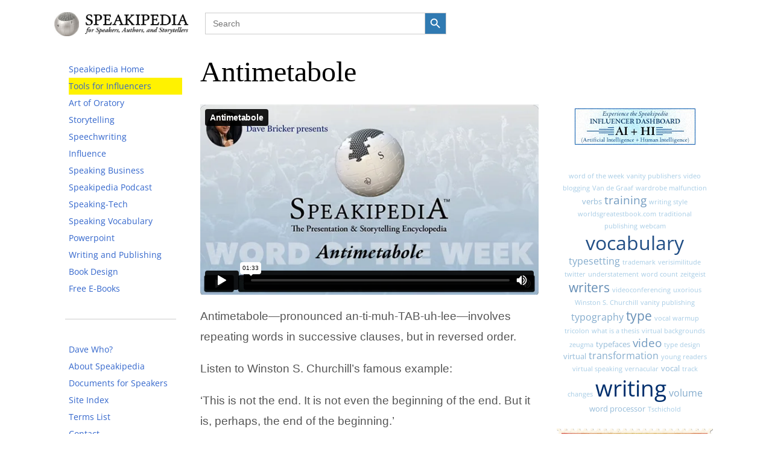

--- FILE ---
content_type: text/html; charset=UTF-8
request_url: https://speakipedia.com/antimetabole/
body_size: 21078
content:
<!DOCTYPE html>
<html lang="en-US">
<head>
<meta charset="UTF-8"/>
<meta name='viewport' content='width=device-width,initial-scale=1.0' />
<link rel="profile" href="//gmpg.org/xfn/11"/>
<link rel="pingback" href=""/>
<!-- Self-host Google Fonts -->
<!-- <link href='https://speakipedia.com/wp-content/themes/weaver-xtreme/assets/css/fonts/google/google-fonts.min.css?ver=6.7' rel='stylesheet' type='text/css'> -->
<!-- <link href='https://speakipedia.com/wp-content/plugins/weaver-xtreme-plus/includes/fonts/google-plus-fonts.min.css?ver=6.2' rel='stylesheet' type='text/css'> -->
<link rel="stylesheet" type="text/css" href="//speakipedia.com/wp-content/cache/wpfc-minified/mk4hiyz4/a3usx.css" media="all"/>
<meta name='robots' content='index, follow, max-image-preview:large, max-snippet:-1, max-video-preview:-1' />
<style>img:is([sizes="auto" i], [sizes^="auto," i]) { contain-intrinsic-size: 3000px 1500px }</style>
<!-- This site is optimized with the Yoast SEO plugin v26.3 - https://yoast.com/wordpress/plugins/seo/ -->
<title>Antimetabole - Speakipedia</title>
<meta name="description" content="Antimetabole involves repeating words in successive clauses but in reversed order. Reversing the order can reverse Your Audience thinking! " />
<link rel="canonical" href="https://speakipedia.com/antimetabole/" />
<meta property="og:locale" content="en_US" />
<meta property="og:type" content="article" />
<meta property="og:title" content="Antimetabole - Speakipedia" />
<meta property="og:description" content="Antimetabole involves repeating words in successive clauses but in reversed order. Reversing the order can reverse Your Audience thinking! " />
<meta property="og:url" content="https://speakipedia.com/antimetabole/" />
<meta property="og:site_name" content="Speakipedia" />
<meta property="article:modified_time" content="2024-08-14T19:01:57+00:00" />
<meta property="og:image" content="https://speakipedia.com/wp-content/uploads/2024/06/antimetabole1.jpg" />
<meta property="og:image:width" content="640" />
<meta property="og:image:height" content="360" />
<meta property="og:image:type" content="image/jpeg" />
<meta name="twitter:card" content="summary_large_image" />
<meta name="twitter:label1" content="Est. reading time" />
<meta name="twitter:data1" content="1 minute" />
<script type="application/ld+json" class="yoast-schema-graph">{"@context":"https://schema.org","@graph":[{"@type":"WebPage","@id":"https://speakipedia.com/antimetabole/","url":"https://speakipedia.com/antimetabole/","name":"Antimetabole - Speakipedia","isPartOf":{"@id":"https://speakipedia.com/#website"},"primaryImageOfPage":{"@id":"https://speakipedia.com/antimetabole/#primaryimage"},"image":{"@id":"https://speakipedia.com/antimetabole/#primaryimage"},"thumbnailUrl":"https://speakipedia.com/wp-content/uploads/2025/06/antimetabole.jpg","datePublished":"2024-06-12T22:44:28+00:00","dateModified":"2024-08-14T19:01:57+00:00","description":"Antimetabole involves repeating words in successive clauses but in reversed order. Reversing the order can reverse Your Audience thinking! ","breadcrumb":{"@id":"https://speakipedia.com/antimetabole/#breadcrumb"},"inLanguage":"en-US","potentialAction":[{"@type":"ReadAction","target":["https://speakipedia.com/antimetabole/"]}]},{"@type":"ImageObject","inLanguage":"en-US","@id":"https://speakipedia.com/antimetabole/#primaryimage","url":"https://speakipedia.com/wp-content/uploads/2025/06/antimetabole.jpg","contentUrl":"https://speakipedia.com/wp-content/uploads/2025/06/antimetabole.jpg","width":640,"height":360,"caption":"Antimetabole"},{"@type":"BreadcrumbList","@id":"https://speakipedia.com/antimetabole/#breadcrumb","itemListElement":[{"@type":"ListItem","position":1,"name":"Home","item":"https://speakipedia.com/"},{"@type":"ListItem","position":2,"name":"Antimetabole"}]},{"@type":"WebSite","@id":"https://speakipedia.com/#website","url":"https://speakipedia.com/","name":"Speakipedia.com","description":"The Presentation &amp; Storytelling Encyclopedia by Dave Bricker","publisher":{"@id":"https://speakipedia.com/#organization"},"potentialAction":[{"@type":"SearchAction","target":{"@type":"EntryPoint","urlTemplate":"https://speakipedia.com/?s={search_term_string}"},"query-input":{"@type":"PropertyValueSpecification","valueRequired":true,"valueName":"search_term_string"}}],"inLanguage":"en-US"},{"@type":"Organization","@id":"https://speakipedia.com/#organization","name":"Speakipedia","alternateName":"REmarkable Stories, Inc.","url":"https://speakipedia.com/","logo":{"@type":"ImageObject","inLanguage":"en-US","@id":"https://speakipedia.com/#/schema/logo/image/","url":"https://speakipedia.com/wp-content/uploads/2023/12/puzzle-globe.jpg","contentUrl":"https://speakipedia.com/wp-content/uploads/2023/12/puzzle-globe.jpg","width":526,"height":515,"caption":"Speakipedia"},"image":{"@id":"https://speakipedia.com/#/schema/logo/image/"},"sameAs":["https://youtube.com/@speakipedia"]}]}</script>
<!-- / Yoast SEO plugin. -->
<link rel="amphtml" href="https://speakipedia.com/antimetabole/amp/" /><meta name="generator" content="AMP for WP 1.1.7.1"/><link rel='dns-prefetch' href='//cpwebassets.codepen.io' />
<link rel='dns-prefetch' href='//www.googletagmanager.com' />
<script type="text/javascript">
/* <![CDATA[ */
window._wpemojiSettings = {"baseUrl":"https:\/\/s.w.org\/images\/core\/emoji\/16.0.1\/72x72\/","ext":".png","svgUrl":"https:\/\/s.w.org\/images\/core\/emoji\/16.0.1\/svg\/","svgExt":".svg","source":{"concatemoji":"https:\/\/speakipedia.com\/wp-includes\/js\/wp-emoji-release.min.js?ver=6.8.3"}};
/*! This file is auto-generated */
!function(s,n){var o,i,e;function c(e){try{var t={supportTests:e,timestamp:(new Date).valueOf()};sessionStorage.setItem(o,JSON.stringify(t))}catch(e){}}function p(e,t,n){e.clearRect(0,0,e.canvas.width,e.canvas.height),e.fillText(t,0,0);var t=new Uint32Array(e.getImageData(0,0,e.canvas.width,e.canvas.height).data),a=(e.clearRect(0,0,e.canvas.width,e.canvas.height),e.fillText(n,0,0),new Uint32Array(e.getImageData(0,0,e.canvas.width,e.canvas.height).data));return t.every(function(e,t){return e===a[t]})}function u(e,t){e.clearRect(0,0,e.canvas.width,e.canvas.height),e.fillText(t,0,0);for(var n=e.getImageData(16,16,1,1),a=0;a<n.data.length;a++)if(0!==n.data[a])return!1;return!0}function f(e,t,n,a){switch(t){case"flag":return n(e,"\ud83c\udff3\ufe0f\u200d\u26a7\ufe0f","\ud83c\udff3\ufe0f\u200b\u26a7\ufe0f")?!1:!n(e,"\ud83c\udde8\ud83c\uddf6","\ud83c\udde8\u200b\ud83c\uddf6")&&!n(e,"\ud83c\udff4\udb40\udc67\udb40\udc62\udb40\udc65\udb40\udc6e\udb40\udc67\udb40\udc7f","\ud83c\udff4\u200b\udb40\udc67\u200b\udb40\udc62\u200b\udb40\udc65\u200b\udb40\udc6e\u200b\udb40\udc67\u200b\udb40\udc7f");case"emoji":return!a(e,"\ud83e\udedf")}return!1}function g(e,t,n,a){var r="undefined"!=typeof WorkerGlobalScope&&self instanceof WorkerGlobalScope?new OffscreenCanvas(300,150):s.createElement("canvas"),o=r.getContext("2d",{willReadFrequently:!0}),i=(o.textBaseline="top",o.font="600 32px Arial",{});return e.forEach(function(e){i[e]=t(o,e,n,a)}),i}function t(e){var t=s.createElement("script");t.src=e,t.defer=!0,s.head.appendChild(t)}"undefined"!=typeof Promise&&(o="wpEmojiSettingsSupports",i=["flag","emoji"],n.supports={everything:!0,everythingExceptFlag:!0},e=new Promise(function(e){s.addEventListener("DOMContentLoaded",e,{once:!0})}),new Promise(function(t){var n=function(){try{var e=JSON.parse(sessionStorage.getItem(o));if("object"==typeof e&&"number"==typeof e.timestamp&&(new Date).valueOf()<e.timestamp+604800&&"object"==typeof e.supportTests)return e.supportTests}catch(e){}return null}();if(!n){if("undefined"!=typeof Worker&&"undefined"!=typeof OffscreenCanvas&&"undefined"!=typeof URL&&URL.createObjectURL&&"undefined"!=typeof Blob)try{var e="postMessage("+g.toString()+"("+[JSON.stringify(i),f.toString(),p.toString(),u.toString()].join(",")+"));",a=new Blob([e],{type:"text/javascript"}),r=new Worker(URL.createObjectURL(a),{name:"wpTestEmojiSupports"});return void(r.onmessage=function(e){c(n=e.data),r.terminate(),t(n)})}catch(e){}c(n=g(i,f,p,u))}t(n)}).then(function(e){for(var t in e)n.supports[t]=e[t],n.supports.everything=n.supports.everything&&n.supports[t],"flag"!==t&&(n.supports.everythingExceptFlag=n.supports.everythingExceptFlag&&n.supports[t]);n.supports.everythingExceptFlag=n.supports.everythingExceptFlag&&!n.supports.flag,n.DOMReady=!1,n.readyCallback=function(){n.DOMReady=!0}}).then(function(){return e}).then(function(){var e;n.supports.everything||(n.readyCallback(),(e=n.source||{}).concatemoji?t(e.concatemoji):e.wpemoji&&e.twemoji&&(t(e.twemoji),t(e.wpemoji)))}))}((window,document),window._wpemojiSettings);
/* ]]> */
</script>
<style id='wp-emoji-styles-inline-css' type='text/css'>
img.wp-smiley, img.emoji {
display: inline !important;
border: none !important;
box-shadow: none !important;
height: 1em !important;
width: 1em !important;
margin: 0 0.07em !important;
vertical-align: -0.1em !important;
background: none !important;
padding: 0 !important;
}
</style>
<!-- <link rel='stylesheet' id='wp-block-library-css' href='https://speakipedia.com/wp-includes/css/dist/block-library/style.min.css?ver=6.8.3' type='text/css' media='all' /> -->
<link rel="stylesheet" type="text/css" href="//speakipedia.com/wp-content/cache/wpfc-minified/12u9so2a/a3usx.css" media="all"/>
<style id='wp-block-library-theme-inline-css' type='text/css'>
.wp-block-audio :where(figcaption){color:#555;font-size:13px;text-align:center}.is-dark-theme .wp-block-audio :where(figcaption){color:#ffffffa6}.wp-block-audio{margin:0 0 1em}.wp-block-code{border:1px solid #ccc;border-radius:4px;font-family:Menlo,Consolas,monaco,monospace;padding:.8em 1em}.wp-block-embed :where(figcaption){color:#555;font-size:13px;text-align:center}.is-dark-theme .wp-block-embed :where(figcaption){color:#ffffffa6}.wp-block-embed{margin:0 0 1em}.blocks-gallery-caption{color:#555;font-size:13px;text-align:center}.is-dark-theme .blocks-gallery-caption{color:#ffffffa6}:root :where(.wp-block-image figcaption){color:#555;font-size:13px;text-align:center}.is-dark-theme :root :where(.wp-block-image figcaption){color:#ffffffa6}.wp-block-image{margin:0 0 1em}.wp-block-pullquote{border-bottom:4px solid;border-top:4px solid;color:currentColor;margin-bottom:1.75em}.wp-block-pullquote cite,.wp-block-pullquote footer,.wp-block-pullquote__citation{color:currentColor;font-size:.8125em;font-style:normal;text-transform:uppercase}.wp-block-quote{border-left:.25em solid;margin:0 0 1.75em;padding-left:1em}.wp-block-quote cite,.wp-block-quote footer{color:currentColor;font-size:.8125em;font-style:normal;position:relative}.wp-block-quote:where(.has-text-align-right){border-left:none;border-right:.25em solid;padding-left:0;padding-right:1em}.wp-block-quote:where(.has-text-align-center){border:none;padding-left:0}.wp-block-quote.is-large,.wp-block-quote.is-style-large,.wp-block-quote:where(.is-style-plain){border:none}.wp-block-search .wp-block-search__label{font-weight:700}.wp-block-search__button{border:1px solid #ccc;padding:.375em .625em}:where(.wp-block-group.has-background){padding:1.25em 2.375em}.wp-block-separator.has-css-opacity{opacity:.4}.wp-block-separator{border:none;border-bottom:2px solid;margin-left:auto;margin-right:auto}.wp-block-separator.has-alpha-channel-opacity{opacity:1}.wp-block-separator:not(.is-style-wide):not(.is-style-dots){width:100px}.wp-block-separator.has-background:not(.is-style-dots){border-bottom:none;height:1px}.wp-block-separator.has-background:not(.is-style-wide):not(.is-style-dots){height:2px}.wp-block-table{margin:0 0 1em}.wp-block-table td,.wp-block-table th{word-break:normal}.wp-block-table :where(figcaption){color:#555;font-size:13px;text-align:center}.is-dark-theme .wp-block-table :where(figcaption){color:#ffffffa6}.wp-block-video :where(figcaption){color:#555;font-size:13px;text-align:center}.is-dark-theme .wp-block-video :where(figcaption){color:#ffffffa6}.wp-block-video{margin:0 0 1em}:root :where(.wp-block-template-part.has-background){margin-bottom:0;margin-top:0;padding:1.25em 2.375em}
</style>
<style id='classic-theme-styles-inline-css' type='text/css'>
/*! This file is auto-generated */
.wp-block-button__link{color:#fff;background-color:#32373c;border-radius:9999px;box-shadow:none;text-decoration:none;padding:calc(.667em + 2px) calc(1.333em + 2px);font-size:1.125em}.wp-block-file__button{background:#32373c;color:#fff;text-decoration:none}
</style>
<style id='global-styles-inline-css' type='text/css'>
:root{--wp--preset--aspect-ratio--square: 1;--wp--preset--aspect-ratio--4-3: 4/3;--wp--preset--aspect-ratio--3-4: 3/4;--wp--preset--aspect-ratio--3-2: 3/2;--wp--preset--aspect-ratio--2-3: 2/3;--wp--preset--aspect-ratio--16-9: 16/9;--wp--preset--aspect-ratio--9-16: 9/16;--wp--preset--color--black: #000000;--wp--preset--color--cyan-bluish-gray: #abb8c3;--wp--preset--color--white: #ffffff;--wp--preset--color--pale-pink: #f78da7;--wp--preset--color--vivid-red: #cf2e2e;--wp--preset--color--luminous-vivid-orange: #ff6900;--wp--preset--color--luminous-vivid-amber: #fcb900;--wp--preset--color--light-green-cyan: #7bdcb5;--wp--preset--color--vivid-green-cyan: #00d084;--wp--preset--color--pale-cyan-blue: #8ed1fc;--wp--preset--color--vivid-cyan-blue: #0693e3;--wp--preset--color--vivid-purple: #9b51e0;--wp--preset--gradient--vivid-cyan-blue-to-vivid-purple: linear-gradient(135deg,rgba(6,147,227,1) 0%,rgb(155,81,224) 100%);--wp--preset--gradient--light-green-cyan-to-vivid-green-cyan: linear-gradient(135deg,rgb(122,220,180) 0%,rgb(0,208,130) 100%);--wp--preset--gradient--luminous-vivid-amber-to-luminous-vivid-orange: linear-gradient(135deg,rgba(252,185,0,1) 0%,rgba(255,105,0,1) 100%);--wp--preset--gradient--luminous-vivid-orange-to-vivid-red: linear-gradient(135deg,rgba(255,105,0,1) 0%,rgb(207,46,46) 100%);--wp--preset--gradient--very-light-gray-to-cyan-bluish-gray: linear-gradient(135deg,rgb(238,238,238) 0%,rgb(169,184,195) 100%);--wp--preset--gradient--cool-to-warm-spectrum: linear-gradient(135deg,rgb(74,234,220) 0%,rgb(151,120,209) 20%,rgb(207,42,186) 40%,rgb(238,44,130) 60%,rgb(251,105,98) 80%,rgb(254,248,76) 100%);--wp--preset--gradient--blush-light-purple: linear-gradient(135deg,rgb(255,206,236) 0%,rgb(152,150,240) 100%);--wp--preset--gradient--blush-bordeaux: linear-gradient(135deg,rgb(254,205,165) 0%,rgb(254,45,45) 50%,rgb(107,0,62) 100%);--wp--preset--gradient--luminous-dusk: linear-gradient(135deg,rgb(255,203,112) 0%,rgb(199,81,192) 50%,rgb(65,88,208) 100%);--wp--preset--gradient--pale-ocean: linear-gradient(135deg,rgb(255,245,203) 0%,rgb(182,227,212) 50%,rgb(51,167,181) 100%);--wp--preset--gradient--electric-grass: linear-gradient(135deg,rgb(202,248,128) 0%,rgb(113,206,126) 100%);--wp--preset--gradient--midnight: linear-gradient(135deg,rgb(2,3,129) 0%,rgb(40,116,252) 100%);--wp--preset--font-size--small: 13px;--wp--preset--font-size--medium: 20px;--wp--preset--font-size--large: 36px;--wp--preset--font-size--x-large: 42px;--wp--preset--spacing--20: 0.44rem;--wp--preset--spacing--30: 0.67rem;--wp--preset--spacing--40: 1rem;--wp--preset--spacing--50: 1.5rem;--wp--preset--spacing--60: 2.25rem;--wp--preset--spacing--70: 3.38rem;--wp--preset--spacing--80: 5.06rem;--wp--preset--shadow--natural: 6px 6px 9px rgba(0, 0, 0, 0.2);--wp--preset--shadow--deep: 12px 12px 50px rgba(0, 0, 0, 0.4);--wp--preset--shadow--sharp: 6px 6px 0px rgba(0, 0, 0, 0.2);--wp--preset--shadow--outlined: 6px 6px 0px -3px rgba(255, 255, 255, 1), 6px 6px rgba(0, 0, 0, 1);--wp--preset--shadow--crisp: 6px 6px 0px rgba(0, 0, 0, 1);}:where(.is-layout-flex){gap: 0.5em;}:where(.is-layout-grid){gap: 0.5em;}body .is-layout-flex{display: flex;}.is-layout-flex{flex-wrap: wrap;align-items: center;}.is-layout-flex > :is(*, div){margin: 0;}body .is-layout-grid{display: grid;}.is-layout-grid > :is(*, div){margin: 0;}:where(.wp-block-columns.is-layout-flex){gap: 2em;}:where(.wp-block-columns.is-layout-grid){gap: 2em;}:where(.wp-block-post-template.is-layout-flex){gap: 1.25em;}:where(.wp-block-post-template.is-layout-grid){gap: 1.25em;}.has-black-color{color: var(--wp--preset--color--black) !important;}.has-cyan-bluish-gray-color{color: var(--wp--preset--color--cyan-bluish-gray) !important;}.has-white-color{color: var(--wp--preset--color--white) !important;}.has-pale-pink-color{color: var(--wp--preset--color--pale-pink) !important;}.has-vivid-red-color{color: var(--wp--preset--color--vivid-red) !important;}.has-luminous-vivid-orange-color{color: var(--wp--preset--color--luminous-vivid-orange) !important;}.has-luminous-vivid-amber-color{color: var(--wp--preset--color--luminous-vivid-amber) !important;}.has-light-green-cyan-color{color: var(--wp--preset--color--light-green-cyan) !important;}.has-vivid-green-cyan-color{color: var(--wp--preset--color--vivid-green-cyan) !important;}.has-pale-cyan-blue-color{color: var(--wp--preset--color--pale-cyan-blue) !important;}.has-vivid-cyan-blue-color{color: var(--wp--preset--color--vivid-cyan-blue) !important;}.has-vivid-purple-color{color: var(--wp--preset--color--vivid-purple) !important;}.has-black-background-color{background-color: var(--wp--preset--color--black) !important;}.has-cyan-bluish-gray-background-color{background-color: var(--wp--preset--color--cyan-bluish-gray) !important;}.has-white-background-color{background-color: var(--wp--preset--color--white) !important;}.has-pale-pink-background-color{background-color: var(--wp--preset--color--pale-pink) !important;}.has-vivid-red-background-color{background-color: var(--wp--preset--color--vivid-red) !important;}.has-luminous-vivid-orange-background-color{background-color: var(--wp--preset--color--luminous-vivid-orange) !important;}.has-luminous-vivid-amber-background-color{background-color: var(--wp--preset--color--luminous-vivid-amber) !important;}.has-light-green-cyan-background-color{background-color: var(--wp--preset--color--light-green-cyan) !important;}.has-vivid-green-cyan-background-color{background-color: var(--wp--preset--color--vivid-green-cyan) !important;}.has-pale-cyan-blue-background-color{background-color: var(--wp--preset--color--pale-cyan-blue) !important;}.has-vivid-cyan-blue-background-color{background-color: var(--wp--preset--color--vivid-cyan-blue) !important;}.has-vivid-purple-background-color{background-color: var(--wp--preset--color--vivid-purple) !important;}.has-black-border-color{border-color: var(--wp--preset--color--black) !important;}.has-cyan-bluish-gray-border-color{border-color: var(--wp--preset--color--cyan-bluish-gray) !important;}.has-white-border-color{border-color: var(--wp--preset--color--white) !important;}.has-pale-pink-border-color{border-color: var(--wp--preset--color--pale-pink) !important;}.has-vivid-red-border-color{border-color: var(--wp--preset--color--vivid-red) !important;}.has-luminous-vivid-orange-border-color{border-color: var(--wp--preset--color--luminous-vivid-orange) !important;}.has-luminous-vivid-amber-border-color{border-color: var(--wp--preset--color--luminous-vivid-amber) !important;}.has-light-green-cyan-border-color{border-color: var(--wp--preset--color--light-green-cyan) !important;}.has-vivid-green-cyan-border-color{border-color: var(--wp--preset--color--vivid-green-cyan) !important;}.has-pale-cyan-blue-border-color{border-color: var(--wp--preset--color--pale-cyan-blue) !important;}.has-vivid-cyan-blue-border-color{border-color: var(--wp--preset--color--vivid-cyan-blue) !important;}.has-vivid-purple-border-color{border-color: var(--wp--preset--color--vivid-purple) !important;}.has-vivid-cyan-blue-to-vivid-purple-gradient-background{background: var(--wp--preset--gradient--vivid-cyan-blue-to-vivid-purple) !important;}.has-light-green-cyan-to-vivid-green-cyan-gradient-background{background: var(--wp--preset--gradient--light-green-cyan-to-vivid-green-cyan) !important;}.has-luminous-vivid-amber-to-luminous-vivid-orange-gradient-background{background: var(--wp--preset--gradient--luminous-vivid-amber-to-luminous-vivid-orange) !important;}.has-luminous-vivid-orange-to-vivid-red-gradient-background{background: var(--wp--preset--gradient--luminous-vivid-orange-to-vivid-red) !important;}.has-very-light-gray-to-cyan-bluish-gray-gradient-background{background: var(--wp--preset--gradient--very-light-gray-to-cyan-bluish-gray) !important;}.has-cool-to-warm-spectrum-gradient-background{background: var(--wp--preset--gradient--cool-to-warm-spectrum) !important;}.has-blush-light-purple-gradient-background{background: var(--wp--preset--gradient--blush-light-purple) !important;}.has-blush-bordeaux-gradient-background{background: var(--wp--preset--gradient--blush-bordeaux) !important;}.has-luminous-dusk-gradient-background{background: var(--wp--preset--gradient--luminous-dusk) !important;}.has-pale-ocean-gradient-background{background: var(--wp--preset--gradient--pale-ocean) !important;}.has-electric-grass-gradient-background{background: var(--wp--preset--gradient--electric-grass) !important;}.has-midnight-gradient-background{background: var(--wp--preset--gradient--midnight) !important;}.has-small-font-size{font-size: var(--wp--preset--font-size--small) !important;}.has-medium-font-size{font-size: var(--wp--preset--font-size--medium) !important;}.has-large-font-size{font-size: var(--wp--preset--font-size--large) !important;}.has-x-large-font-size{font-size: var(--wp--preset--font-size--x-large) !important;}
:where(.wp-block-post-template.is-layout-flex){gap: 1.25em;}:where(.wp-block-post-template.is-layout-grid){gap: 1.25em;}
:where(.wp-block-columns.is-layout-flex){gap: 2em;}:where(.wp-block-columns.is-layout-grid){gap: 2em;}
:root :where(.wp-block-pullquote){font-size: 1.5em;line-height: 1.6;}
</style>
<!-- <link rel='stylesheet' id='h5ap-public-css' href='https://speakipedia.com/wp-content/plugins/html5-audio-player/assets/css/style.css?ver=1762884527' type='text/css' media='all' /> -->
<!-- <link rel='stylesheet' id='swpm.common-css' href='https://speakipedia.com/wp-content/plugins/simple-membership/css/swpm.common.css?ver=4.6.8' type='text/css' media='all' /> -->
<!-- <link rel='stylesheet' id='stripe-handler-ng-style-css' href='https://speakipedia.com/wp-content/plugins/stripe-payments/public/assets/css/public.css?ver=2.0.95' type='text/css' media='all' /> -->
<!-- <link rel='stylesheet' id='ivory-search-styles-css' href='https://speakipedia.com/wp-content/plugins/add-search-to-menu/public/css/ivory-search.min.css?ver=5.5.12' type='text/css' media='all' /> -->
<!-- <link rel='stylesheet' id='atw-posts-style-sheet-css' href='https://speakipedia.com/wp-content/plugins/show-posts/atw-posts-style.min.css?ver=1.8.1' type='text/css' media='all' /> -->
<!-- <link rel='stylesheet' id='tag-groups-css-frontend-structure-css' href='https://speakipedia.com/wp-content/plugins/tag-groups/assets/css/jquery-ui.structure.min.css?ver=2.1.1' type='text/css' media='all' /> -->
<!-- <link rel='stylesheet' id='tag-groups-css-frontend-theme-css' href='https://speakipedia.com/wp-content/plugins/tag-groups/assets/css/delta/jquery-ui.theme.min.css?ver=2.1.1' type='text/css' media='all' /> -->
<!-- <link rel='stylesheet' id='tag-groups-css-frontend-css' href='https://speakipedia.com/wp-content/plugins/tag-groups/assets/css/frontend.min.css?ver=2.1.1' type='text/css' media='all' /> -->
<!-- <link rel='stylesheet' id='parent-style-css' href='https://speakipedia.com/wp-content/themes/weaver-xtreme/style.css?ver=6.8.3' type='text/css' media='all' /> -->
<!-- <link rel='stylesheet' id='child-style-css' href='https://speakipedia.com/wp-content/themes/weaver-xtreme-child/style.css?ver=6.8.3' type='text/css' media='all' /> -->
<!-- <link rel='stylesheet' id='taxopress-frontend-css-css' href='https://speakipedia.com/wp-content/plugins/taxopress-pro/assets/frontend/css/frontend.css?ver=3.40.1' type='text/css' media='all' /> -->
<link rel="stylesheet" type="text/css" href="//speakipedia.com/wp-content/cache/wpfc-minified/7jusj4p8/fgyq4.css" media="all"/>
<!-- <link rel='stylesheet' id='fancybox-css' href='https://speakipedia.com/wp-content/plugins/easy-fancybox/fancybox/1.5.4/jquery.fancybox.min.css?ver=6.8.3' type='text/css' media='screen' /> -->
<link rel="stylesheet" type="text/css" href="//speakipedia.com/wp-content/cache/wpfc-minified/f1tf3ix5/a3usx.css" media="screen"/>
<style id='fancybox-inline-css' type='text/css'>
#fancybox-outer{background:#ffffff}#fancybox-content{background:#ffffff;border-color:#ffffff;color:#000000;}#fancybox-title,#fancybox-title-float-main{color:#fff}
</style>
<!-- <link rel='stylesheet' id='weaverx-font-sheet-css' href='https://speakipedia.com/wp-content/themes/weaver-xtreme/assets/css/fonts.min.css?ver=6.7' type='text/css' media='all' /> -->
<!-- <link rel='stylesheet' id='weaverx-style-sheet-css' href='https://speakipedia.com/wp-content/themes/weaver-xtreme/assets/css/style-weaverx.min.css?ver=6.7' type='text/css' media='all' /> -->
<link rel="stylesheet" type="text/css" href="//speakipedia.com/wp-content/cache/wpfc-minified/f1sepo0d/a3usx.css" media="all"/>
<style id='weaverx-style-sheet-inline-css' type='text/css'>
#wrapper{max-width:1100px}.content a{color:#36C}.content a:hover{color:#A9BBDB}.content a:hover{text-decoration:underline}.wrapper .widget a{color:#36C}.wrapper .widget a:hover{text-decoration:underline}#branding #header-image img{float:left}/* float-left*/#nav-above,.paged #nav-above{display:none;margin:0}#nav-below{display:none;margin:0}@media( min-width:768px){.menu-primary .wvrx-menu,.menu-primary .wvrx-menu-container{text-align:left}}@media( min-width:768px){.menu-secondary .wvrx-menu,.menu-secondary .wvrx-menu-container{text-align:left}}@media( min-width:768px){.menu-extra .wvrx-menu,.menu-extra .wvrx-menu-container{text-align:left}}@media screen and ( min-width:768px){.l-sb-right-split{width:25.00000%}.l-sb-right-split-lm{width:24.00000%;margin-left:1.00000%}.l-content-ssb{width:55.00000%;margin-left:20.00000%}.l-content-ssb-m{width:53.00000%;margin-left:21.00000%;margin-right:1.00000%}.l-content-ssbs{width:55.00000%}.l-content-ssbs-m{width:53.00000%;margin-left:1.00000%;margin-right:1.00000%}.l-sb-left-split{margin-left:-75.00000%;width:20.00000%}.l-sb-left-split-top{width:20.00000%}.l-sb-left-split-rm{margin-left:-75.00000%;width:19.00000%}.l-sb-left-split-top-rm{margin-right:1.00000%;width:19.00000%}}#colophon{width:100%}@media (max-width:580px){#colophon{width:100%}}#inject_fixedtop,#inject_fixedbottom,.wvrx-fixedtop,.wvrx-fixonscroll{max-width:1100px}@media ( max-width:1100px){.wvrx-fixedtop,.wvrx-fixonscroll,#inject_fixedtop,#inject_fixedbottom{left:0;margin-left:0 !important;margin-right:0 !important}}@media ( min-width:1100px){#inject_fixedtop{margin-left:-0px;margin-right:-0px}.wvrx-fixedtop,.wvrx-fixonscroll{margin-left:0;margin-right:calc( 0 - 0 - 0 )}}@media ( min-width:1100px){#inject_fixedbottom{margin-left:-0px;margin-right:-0px}}/* Weaver Xtreme Plus CSS Styles - Version 6.2 *//* Weaver Xtreme Plus Google Fonts Styles */.font-poppins{font-family:'Poppins',sans-serif}.font-cormorant-garamond{font-family:'Cormorant Garamond',serif}/* Weaver Xtreme Plus Background Images */@media (max-width:600px){article .entry-content p img{width:60%}article table{width:100% !important}article table tbody tr{display:flex}article table tbody tr td div.home-link{margin:0 !important;font-size:12px}article table tbody tr td div.home-link a{font-size:12px}article table tbody tr td{width:unset !important}article .entry-content table:nth-child(4) tr td:first-child,article .entry-content table:nth-child(4) tr td:last-child{width:40% !important}article .entry-content table:nth-child(4) tr td:nth-child(2){width:20% !important;display:flex;justify-content:center;align-items:center}body article table tbody tr td div#interviews{margin-left:20px !important}article table tbody tr td div#speechwriting{margin-right:20px !important}article table tbody tr td div#speaking-business{padding-left:20px;margin-top:10px !important;margin-bottom:10px !important}body article table tbody tr td div#tech{padding-right:30px !important;margin-top:10px !important;margin-bottom:10px !important}article .entry-content table:nth-child(3) tr{display:flex;justify-content:space-evenly}article .entry-content table:nth-child(3),article .entry-content table:nth-child(5),article .entry-content table:nth-child(4){margin:0}article .entry-content table:nth-child(5) tr{display:flex;justify-content:space-around}.home-search-td{padding-left:90px!important;padding-right:70px!important}}@media (max-width:380px){article .entry-content table:nth-child(3){margin-bottom:20px !Important}article .entry-content table:nth-child(3) tr,article .entry-content table:nth-child(5) tr{gap:20px}.home-search-td{padding-left:70px;padding-right:70px}}//
</style>
<link rel='stylesheet' id='weaverx-root-style-sheet-css' href='https://speakipedia.com/wp-content/themes/weaver-xtreme-child/style.css?ver=6.7' type='text/css' media='all' />
<script type="text/javascript" src="https://speakipedia.com/wp-includes/js/jquery/jquery.min.js?ver=3.7.1" id="jquery-core-js"></script>
<script type="text/javascript" src="https://speakipedia.com/wp-includes/js/jquery/jquery-migrate.min.js?ver=3.4.1" id="jquery-migrate-js"></script>
<script type="text/javascript" id="weaver-xtreme-JSLib-js-extra">
/* <![CDATA[ */
var wvrxOpts = {"useSmartMenus":"1","menuAltswitch":"767","mobileAltLabel":"","primaryScroll":"none","primaryMove":"0","secondaryScroll":"none","secondaryMove":"0","headerVideoClass":"has-header-video"};
/* ]]> */
</script>
<script type="text/javascript" src="https://speakipedia.com/wp-content/themes/weaver-xtreme/assets/js/weaverxjslib.min.js?ver=6.7" id="weaver-xtreme-JSLib-js"></script>
<script type="text/javascript" src="https://speakipedia.com/wp-content/themes/weaver-xtreme/assets/js/smartmenus/jquery.smartmenus.min.js?ver=6.7" id="weaverxSMLib-js"></script>
<script type="text/javascript" src="https://speakipedia.com/wp-content/plugins/tag-groups/assets/js/frontend.min.js?ver=2.1.1" id="tag-groups-js-frontend-js"></script>
<script type="text/javascript" src="https://speakipedia.com/wp-content/plugins/taxopress-pro/assets/frontend/js/frontend.js?ver=3.40.1" id="taxopress-frontend-js-js"></script>
<!-- Google tag (gtag.js) snippet added by Site Kit -->
<!-- Google Analytics snippet added by Site Kit -->
<script type="text/javascript" src="https://www.googletagmanager.com/gtag/js?id=GT-NGWZXX7L" id="google_gtagjs-js" async></script>
<script type="text/javascript" id="google_gtagjs-js-after">
/* <![CDATA[ */
window.dataLayer = window.dataLayer || [];function gtag(){dataLayer.push(arguments);}
gtag("set","linker",{"domains":["speakipedia.com"]});
gtag("js", new Date());
gtag("set", "developer_id.dZTNiMT", true);
gtag("config", "GT-NGWZXX7L", {"googlesitekit_post_type":"page"});
/* ]]> */
</script>
<style>
.mejs-container:has(.plyr) {
height: auto;
background: transparent
}
.mejs-container:has(.plyr) .mejs-controls {
display: none
}
.h5ap_all {
--shadow-color: 197deg 32% 65%;
border-radius: 6px;
box-shadow: 0px 0px 9.6px hsl(var(--shadow-color)/.36), 0 1.7px 1.9px 0px hsl(var(--shadow-color)/.36), 0 4.3px 1.8px -1.7px hsl(var(--shadow-color)/.36), -0.1px 10.6px 11.9px -2.5px hsl(var(--shadow-color)/.36);
margin: 16px auto;
}
.h5ap_single_button {
height: 5050;
}
</style>
<style>
span.h5ap_single_button {
display: inline-flex;
justify-content: center;
align-items: center;
}
.h5ap_single_button span {
line-height: 0;
}
span#h5ap_single_button span svg {
cursor: pointer;
}
#skin_default .plyr__control,
#skin_default .plyr__time {
color: #4f5b5f			}
#skin_default .plyr__control:hover {
background: #1aafff;
color: #f5f5f5			}
#skin_default .plyr__controls {
background: #f5f5f5			}
#skin_default .plyr__controls__item input {
color: #1aafff			}
.plyr {
--plyr-color-main: #4f5b5f			}
/* Custom Css */
</style>
<meta name="cdp-version" content="1.5.0" /><!-- start Simple Custom CSS and JS -->
<style type="text/css">
.podcast-channel-image {
width:70px;
height:70px;
margin:0;
margin-left:30px;
margin-right:30px;  
}
.podcast-channel {
float:left;
width: 136px;
text-align:center;
margin-bottom:16px;
}
.podcast-channel-label {
margin-top:-30px;
clear:both;
font-family:sans, verdana, arial;
line-height:.7em;
color:#999;
font-weight:400;
}
.podcast-channel a:link {
text-decoration:none;
}
.podcast-channel a:hover {
text-decoration:underline;
}
</style>
<!-- end Simple Custom CSS and JS -->
<!-- start Simple Custom CSS and JS -->
<style type="text/css">
.form-section{
border:1px solid #ccc;
border-radius:8px;
padding:20px;
margin-bottom:1em;
}
#introductionForm h2 {
font-size:1.8em;
}
#introductionForm ul li {
margin-bottom:1em;
}
#introductionForm input{
clear:both;
width:100%;
}
#introductionForm textarea {
clear:both;
width:98%;
height:100px;
}
#introductionForm #finalIntro {
width:100%;
}</style>
<!-- end Simple Custom CSS and JS -->
<!-- start Simple Custom CSS and JS -->
<style type="text/css">
/* Tooltip container */
.tooltip {
position: relative;
display: inline-block;
}
/* Tooltip text */
.tooltip .tooltiptext {
visibility: hidden;
width: 120px;
background-color: #2693FF;
color: #fff;
font-weight:bold;
text-align: center;
padding: 5px 0;
border-radius: 6px;
/* Position the tooltip text - see examples below! */
position: absolute;
z-index: 1;
}
/* Show the tooltip text when you mouse over the tooltip container */
.tooltip:hover .tooltiptext {
visibility: visible;
}</style>
<!-- end Simple Custom CSS and JS -->
<!-- start Simple Custom CSS and JS -->
<style type="text/css">
.crp_related ul li {
width: 31%;
float: left;
margin-right: 11px;
list-style-type:none;
}
.crp_related ul {
list-style-type:none;
margin-left:0;
}
.crp_related figure {
margin: 0;
}
.crp_related ul li img {
width: 100%;
}
.crp_related {
margin-top:2em;
border-top:1px solid #ccc;
padding-top:1em;
clear:both;
}
.crp_related h2 {
font-size:1.2em;
}
</style>
<!-- end Simple Custom CSS and JS -->
<!-- start Simple Custom CSS and JS -->
<style type="text/css">
@media (max-width: 900px) {
img .home-wordmark {
margin-left:auto;
margin-right:auto;
text-align:center;
border:0;
}
.crp_related ul li {
margin-right: 9px;
}
}
@media (max-width: 576px) { 
img .home-wordmark {
margin-left:auto;
margin-right:auto;
text-align:center;
border:0;
}
.home-bottom {
width:100%!important;
}
.is-form-style {
padding: 0!important;
/*       width: 412px; */
width:auto;
margin-left: auto;
margin-right: auto;
}
.crp_related ul li {
margin-right: 8px;
}
}
@media (max-width:380px){
article#post-2 .entry-content table {
width: auto !important;
}
.crp_related ul li {
margin-right: 8px;
}
article#post-2 .entry-content table tbody tr td div.home-link {
font-size: 10px !important;
margin: 0 0 30px 0 !important;
}
article#post-2 .entry-content table tbody tr td div.home-link a {
font-size: 12px;
}
article#post-2 .entry-content table div#oratory {
margin: 0 !important;
}
article#post-2 .entry-content table tbody tr td div#storytelling {
margin: 0 !important;
}
article#post-2 .entry-content table tr td{
padding:0 !important;
}
}
</style>
<!-- end Simple Custom CSS and JS -->
<!-- start Simple Custom CSS and JS -->
<style type="text/css">
/* highlight the tools menu item */
#menu-item-613598 a, .tools-menu-link {
background-color: #fff200;
}
h6 {
font-size:.5em;
font-weight:normal;
}
.entry-content ol li, .entry-content ul li {
font-size: 1.1em;
}
#infobar, #comments {
display:none;
}
.comments-hr {
display:none!important;
}
.wp-caption-text {
margin:0!important;
}
#content img.alignleft {
margin-right:1em!important;
}
#content img.alignright {
margin-left:1em!important;
}
.category-title-label, .title-tag-label {
display:none;
}
.archive-info {
text-transform: capitalize; 
}
.archive h2 {
font-size:2em;
}
.page-title, .post-title {
font-size: 3em;
font-weight: 500;
padding-bottom: 0.1em;
line-height: 1.1;
margin-top: 0.25em;
font-family:'Cormorant Garamond',serif;
}
.entry-content p {
margin: 0 0 1em 0;
color: #555;
line-height: 1.8em;
font-size:1.2em;
}
/* spoken speech */
article h5 {
font-family:'Cormorant Garamond',serif;
margin-left:1.5em;
margin-right:2em;
margin-bottom:1em;
color:#999;
font-size:1.2em;
line-height:1.6em;
border-left:3px solid #999;
padding-left:8px;
font-weight:500;
}
#speakipedia-header {
margin-left:0;
margin-top:20px;
margin-bottom:20px;
}
#speakipedia-header img {
height:40px;
margin-right:10px;
}
#speakipedia-header #hdr-search {
max-width:400px;
clear:none;
margin-left:250px;
margin-top:-45px;
}
div.is-ajax-search-result {
max-width:390px!important;
}
.home-bottom {
width:24%;
font-size:13px;
background:#f1f1f1;
padding:5px;
}
#intromatic-widget {
}
.side-widget {
border-radius:6px;
background:#f1f1f1;
padding:10px;
}
.side-widget h1 {
font-size: 1.5em;
font-family:'Cormorant Garamond', Garamond, serif;
}
.side-widget p {
font-size: 1em;
font-family:'Cormorant Garamond', Garamond, serif;
}
#secondary-widget-area {
margin-top:95px;
}
#primary-widget-area a {
line-height:2em;
font-size:14px;
}
#primary-widget-area li {
list-style-type: none;
}
.st-tag-cloud {
text-align:center;
padding:8px;
}
#content img[class*=wp-image-], .entry-attachment img {
margin: 0;
}
/*widget images hover */
.widget-area a img {
opacity: 1.0;
transition: opacity .2s ease-in-out;
-moz-transition: opacity 1s ease-in-out;
-webkit-transition: opacity 1s ease-in-out;
}
a:hover img {
opacity: .6;
transition: opacity .55s ease-in-out;
-moz-transition: opacity .55s ease-in-out;
-webkit-transition: opacity .55s ease-in-out;
}
#site-info, #site-info a {
width: 100%;
text-align:center;
font-size:.7em;
}
a.more-link {
float: right;
clear: both;
}
.more-msg {
margin:0;
border:1px solid #ccc;
padding-top:0;
padding-bottom:0;
padding-left:8px;
padding-right:8px;
font-family:'Cormorant Garamond',serif;
}
.entry-meta {
display: none;
}
.yarpp-thumbnails-horizontal .yarpp-thumbnail-title {
margin: 7px;
margin-top: 0px;
font-family:'Cormorant Garamond',serif;
color:#666;
width: 150px;
}
.yarpp-thumbnails-horizontal .yarpp-thumbnail {
border:0;
}
.wpwc-reading-time {
font-size:.8em!important;
color:#999!important;
}
#content .attachment-thumbnail {
margin-bottom: 5px;
}
.yarpp-related {
border-top: 1px solid #ccc;
padding-top: 12px;
}
.yarpp-related h3  {
font-family:'Cormorant Garamond',serif;
}
.entry-content ol li, .entry-content ul li {
line-height:1.8em;
margin-bottom: 1em;
color:#666;
}
.home-search-td {
padding-left: 150px; padding-right: 150px;
}
/* hide Zoho chat */
.zsiq_floatmain,
.zsiq_theme1,
.siq_bR {
display:none!important;
}</style>
<!-- end Simple Custom CSS and JS -->
<!-- start Simple Custom CSS and JS -->
<style type="text/css">
#top-2-links, #bottom-2-links {
max-width:400px;
margin-left:auto;
margin-right:auto;
margin-top:30px;
margin-bottom:40px;
}
#bottom-2-links {
margin-top:-20px;
}
#oratory, #intromatic {
float:right;
text-align:center;
margin-right:4em;
}
#storytelling, #message-magic {
float:left;
clear:none;
text-align:center;
margin-left:4em;
}
#tech, #speaking-business {
margin-top:50px;
margin-bottom:50px;
}
.home-link {
text-align:center;
font-size:14px;
color: #54595d;
}
.home-link a {
font-weight:bold;
font-size:16px;
color:#36c;
}
#center-links-plus-logo, #middle-globe, #middle-right {
clear:both;
}
#home-search {
max-width:400px;
margin-left:auto;
margin-right:auto;
height:50px;
padding-top:50px;
}
</style>
<!-- end Simple Custom CSS and JS -->
<meta name="generator" content="Site Kit by Google 1.165.0" />        <script type="text/javascript">
jQuery(document).ready(function($) {
$('#respond').html('<div class="swpm-login-to-comment-msg">Please login to comment.</div>');
});
</script>
<!-- Weaver Xtreme 6.7 ( 280 ) Speakipedia-V-279 --> <!-- Weaver Xtreme Theme Support 6.5.1 --> <!-- Weaver Xtreme Plus 6.2 --> <!-- Google Tag Manager -->
<script>(function(w,d,s,l,i){w[l]=w[l]||[];w[l].push({'gtm.start':
new Date().getTime(),event:'gtm.js'});var f=d.getElementsByTagName(s)[0],
j=d.createElement(s),dl=l!='dataLayer'?'&l='+l:'';j.async=true;j.src=
'https://www.googletagmanager.com/gtm.js?id='+i+dl;f.parentNode.insertBefore(j,f);
})(window,document,'script','dataLayer','GTM-M737PPK4');</script>
<!-- End Google Tag Manager -->
<!-- Google tag (gtag.js) -->
<script async src="https://www.googletagmanager.com/gtag/js?id=G-N56SCV5K5H"></script>
<script>
window.dataLayer = window.dataLayer || [];
function gtag(){dataLayer.push(arguments);}
gtag('js', new Date());
gtag('config', 'G-N56SCV5K5H');
</script>
<!--Sales IQ Zoho-->
<script type="text/javascript" id="zsiqchat">var $zoho=$zoho || {};$zoho.salesiq = $zoho.salesiq || {widgetcode: "siq17a9691d5f5646790fe55925953e50f6aa0e10461be1291d91c04e9b66d6bdde", values:{},ready:function(){}};var d=document;s=d.createElement("script");s.type="text/javascript";s.id="zsiqscript";s.defer=true;s.src="https://salesiq.zohopublic.com/widget";t=d.getElementsByTagName("script")[0];t.parentNode.insertBefore(s,t);</script>
<!-- End of Weaver Xtreme options -->
<style type="text/css">a.st_tag, a.internal_tag, .st_tag, .internal_tag { text-decoration: underline !important; }</style><style type="text/css">.heading{width:10sec;}</style><link rel="icon" href="https://speakipedia.com/wp-content/smush-webp/2023/12/cropped-puzzle-globe-60x60.jpg.webp" sizes="32x32" />
<link rel="icon" href="https://speakipedia.com/wp-content/smush-webp/2023/12/cropped-puzzle-globe-300x300.jpg.webp" sizes="192x192" />
<link rel="apple-touch-icon" href="https://speakipedia.com/wp-content/smush-webp/2023/12/cropped-puzzle-globe-300x300.jpg.webp" />
<meta name="msapplication-TileImage" content="https://speakipedia.com/wp-content/uploads/2023/12/cropped-puzzle-globe-300x300.jpg" />
<style type="text/css">
.is-form-id-155 .is-search-submit:focus,
.is-form-id-155 .is-search-submit:hover,
.is-form-id-155 .is-search-submit,
.is-form-id-155 .is-search-icon {
color: #ffffff !important;            background-color: #307ab2 !important;            			}
.is-form-id-155 .is-search-submit path {
fill: #ffffff !important;            	}
.is-form-style-1.is-form-id-155 .is-search-input:focus,
.is-form-style-1.is-form-id-155 .is-search-input:hover,
.is-form-style-1.is-form-id-155 .is-search-input,
.is-form-style-2.is-form-id-155 .is-search-input:focus,
.is-form-style-2.is-form-id-155 .is-search-input:hover,
.is-form-style-2.is-form-id-155 .is-search-input,
.is-form-style-3.is-form-id-155 .is-search-input:focus,
.is-form-style-3.is-form-id-155 .is-search-input:hover,
.is-form-style-3.is-form-id-155 .is-search-input,
.is-form-id-155 .is-search-input:focus,
.is-form-id-155 .is-search-input:hover,
.is-form-id-155 .is-search-input {
background-color: #ffffff !important;			}
</style>
<style type="text/css">
.is-form-id-153 .is-search-submit:focus,
.is-form-id-153 .is-search-submit:hover,
.is-form-id-153 .is-search-submit,
.is-form-id-153 .is-search-icon {
color: #ffffff !important;            background-color: #1e6fcc !important;            			}
.is-form-id-153 .is-search-submit path {
fill: #ffffff !important;            	}
.is-form-style-1.is-form-id-153 .is-search-input:focus,
.is-form-style-1.is-form-id-153 .is-search-input:hover,
.is-form-style-1.is-form-id-153 .is-search-input,
.is-form-style-2.is-form-id-153 .is-search-input:focus,
.is-form-style-2.is-form-id-153 .is-search-input:hover,
.is-form-style-2.is-form-id-153 .is-search-input,
.is-form-style-3.is-form-id-153 .is-search-input:focus,
.is-form-style-3.is-form-id-153 .is-search-input:hover,
.is-form-style-3.is-form-id-153 .is-search-input,
.is-form-id-153 .is-search-input:focus,
.is-form-id-153 .is-search-input:hover,
.is-form-id-153 .is-search-input {
background-color: #ffffff !important;			}
</style>
</head>
<!-- **** body **** -->
<body class="wp-singular page-template-default page page-id-8698 wp-custom-logo wp-embed-responsive wp-theme-weaver-xtreme wp-child-theme-weaver-xtreme-child weaver-xtreme singular not-logged-in weaverx-theme-body wvrx-not-safari is-menu-desktop is-menu-default weaverx-page-page weaverx-sb-split weaverx-has-sb" itemtype="https://schema.org/WebPage" itemscope>
<a href="#page-bottom"
id="page-top">&darr;</a> <!-- add custom CSS to use this page-bottom link -->
<div id="wvrx-page-width">&nbsp;</div>
<!--googleoff: all-->
<noscript><p
style="border:1px solid red;font-size:14px;background-color:pink;padding:5px;margin-left:auto;margin-right:auto;max-width:640px;text-align:center;">
JAVASCRIPT IS DISABLED. Please enable JavaScript on your browser to best view this site.</p>
</noscript>
<!--googleon: all--><!-- displayed only if JavaScript disabled -->
<div id="inject_prewrapper" class="weaverx_inject_area">
<!-- Google Tag Manager (noscript) -->
<noscript><iframe src="https://www.googletagmanager.com/ns.html?id=GTM-M737PPK4"
height="0" width="0" style="display:none;visibility:hidden"></iframe></noscript>
<!-- End Google Tag Manager (noscript) -->	</div><!-- #inject_prewrapper -->
<div id="wrapper" class="wrapper align-center">
<div class="clear-preheader clear-both"></div>
<div id="header" class="header l-hide m-hide header-as-img">
<div id="header-inside" class="block-inside"><header id="branding" itemtype="https://schema.org/WPHeader" itemscope>
<div id='title-tagline' class='clearfix  '>
<a href="https://speakipedia.com/" class="custom-logo-link hide" rel="home"><img width="1100" height="262" src="https://speakipedia.com/wp-content/uploads/2023/12/cropped-speakipedia-wordmark.png" class="custom-logo" alt="Speakipedia" title="cropped-speakipedia-wordmark.png" /></a>
<h1 id="site-title"
class="hide font-garamond"><a
href="https://speakipedia.com/" title="Speakipedia"
rel="home">
Speakipedia</a></h1>
<h2 id="site-tagline" class="hide"><span  class="font-garamond">The Presentation &amp; Storytelling Encyclopedia by Dave Bricker</span></h2>    </div><!-- /.title-tagline -->
<div id="header-image" class="hide"></div><div class="clear-branding clear-both"></div>        </header><!-- #branding -->
<div class="clear-menu-primary clear-both"></div>
<div id="nav-primary" class="menu-primary menu-primary-standard menu-type-standard" itemtype="https://schema.org/SiteNavigationElement" itemscope>
<div class="wvrx-menu-container "><span class="wvrx-menu-button"><span class="genericon genericon-menu"></span></span><div class="wvrx-menu-clear"></div><ul id="menu-main" class="weaverx-theme-menu sm wvrx-menu menu-primary collapsed menu-alignleft"><li id="menu-item-225" class="menu-item menu-item-type-post_type menu-item-object-page menu-item-home menu-item-225"><a href="https://speakipedia.com/">Speakipedia Home</a></li>
<li id="menu-item-613598" class="tools-menu-link menu-item menu-item-type-custom menu-item-object-custom menu-item-613598"><a href="https://speakipedia.com/influencer-dashboard">Tools for Influencers</a></li>
<li id="menu-item-3398" class="menu-item menu-item-type-taxonomy menu-item-object-category menu-item-3398"><a href="https://speakipedia.com/category/art-of-oratory/">Art of Oratory</a></li>
<li id="menu-item-3402" class="menu-item menu-item-type-taxonomy menu-item-object-category menu-item-3402"><a href="https://speakipedia.com/category/storytelling/">Storytelling</a></li>
<li id="menu-item-3400" class="menu-item menu-item-type-taxonomy menu-item-object-category menu-item-3400"><a href="https://speakipedia.com/category/speechwriting/">Speechwriting</a></li>
<li id="menu-item-3401" class="menu-item menu-item-type-taxonomy menu-item-object-category menu-item-3401"><a href="https://speakipedia.com/category/influence/">Influence</a></li>
<li id="menu-item-3399" class="menu-item menu-item-type-taxonomy menu-item-object-category menu-item-3399"><a href="https://speakipedia.com/category/speaking-business/">Speaking Business</a></li>
<li id="menu-item-8519" class="menu-item menu-item-type-post_type menu-item-object-page menu-item-8519"><a href="https://speakipedia.com/speaker-interviews/">Speakipedia Podcast</a></li>
<li id="menu-item-3404" class="menu-item menu-item-type-taxonomy menu-item-object-category menu-item-3404"><a href="https://speakipedia.com/category/speaking-tech/">Speaking-Tech</a></li>
<li id="menu-item-613343" class="menu-item menu-item-type-custom menu-item-object-custom menu-item-613343"><a href="https://speakipedia.com/speaking-vocabulary">Speaking Vocabulary</a></li>
<li id="menu-item-3405" class="menu-item menu-item-type-taxonomy menu-item-object-category menu-item-3405"><a href="https://speakipedia.com/category/powerpoint/">Powerpoint</a></li>
<li id="menu-item-613079" class="menu-item menu-item-type-taxonomy menu-item-object-category menu-item-613079"><a href="https://speakipedia.com/category/writing-and-publishing/">Writing and Publishing</a></li>
<li id="menu-item-613080" class="menu-item menu-item-type-taxonomy menu-item-object-category menu-item-613080"><a href="https://speakipedia.com/category/book-design/">Book Design</a></li>
<li id="menu-item-7220" class="menu-item menu-item-type-post_type menu-item-object-page menu-item-7220"><a href="https://speakipedia.com/e-books/">Free E-Books</a></li>
</ul><div style="clear:both;"></div></div></div><div class='clear-menu-primary-end' style='clear:both;'></div><!-- /.menu-primary -->
<script type='text/javascript'>
jQuery('#nav-primary .weaverx-theme-menu').smartmenus( {subIndicatorsText:'',subMenusMinWidth:'1em',subMenusMaxWidth:'25em'} );
jQuery('#nav-primary span.wvrx-menu-button').click(function () {
var $this = jQuery(this), $menu = jQuery('#nav-primary ul');
if (!$this.hasClass('collapsed')) {
$menu.addClass('collapsed');
$this.addClass('collapsed mobile-menu-closed');
$this.removeClass('mobile-menu-open');
} else {
$menu.removeClass('collapsed');
$this.removeClass('collapsed mobile-menu-closed');
$this.addClass('mobile-menu-open');
}
return false;
}).click();</script>
</div></div><div class='clear-header-end clear-both'></div><!-- #header-inside,#header -->
<div id="container" class="container container-page relative align-center"><div id="container-inside" class="block-inside">
<div id="inject_container_top" class="weaverx_inject_area">
<div id="speakipedia-header"><div id="hdr-images"><a href="https://speakipedia.com"><img src="https://speakipedia.com/wp-content/uploads/2023/12/puzzle-globe-100px.jpg"><img src="https://speakipedia.com/wp-content/uploads/2023/12/speakipedia-wordmark-100px.png"></a></div><div id="hdr-search"><form data-min-no-for-search=1 data-result-box-max-height=400 data-form-id=155 class="is-search-form is-form-style is-form-style-3 is-form-id-155 is-ajax-search" action="https://speakipedia.com/" method="get" role="search" ><label for="is-search-input-155"><span class="is-screen-reader-text">Search for:</span><input  type="search" id="is-search-input-155" name="s" value="" class="is-search-input" placeholder="Search" autocomplete=off /><span class="is-loader-image" style="display: none;background-image:url(https://speakipedia.com/wp-content/plugins/add-search-to-menu/public/images/spinner.gif);" ></span></label><button type="submit" class="is-search-submit"><span class="is-screen-reader-text">Search Button</span><span class="is-search-icon"><svg focusable="false" aria-label="Search" xmlns="http://www.w3.org/2000/svg" viewBox="0 0 24 24" width="24px"><path d="M15.5 14h-.79l-.28-.27C15.41 12.59 16 11.11 16 9.5 16 5.91 13.09 3 9.5 3S3 5.91 3 9.5 5.91 16 9.5 16c1.61 0 3.09-.59 4.23-1.57l.27.28v.79l5 4.99L20.49 19l-4.99-5zm-6 0C7.01 14 5 11.99 5 9.5S7.01 5 9.5 5 14 7.01 14 9.5 11.99 14 9.5 14z"></path></svg></span></button><input type="hidden" name="id" value="155" /></form></div></div>	</div><!-- #inject_container_top -->
<div id="infobar" class="">
<span id="breadcrumbs"><span><span><a href="https://speakipedia.com/">Home</a></span> » <span class="breadcrumb_last" aria-current="page">Antimetabole</span></span></span>        <span class='infobar_right'>
<span id="infobar_paginate"></span>
</span></div>
<div class="clear-info-bar-end" style="clear:both;">
</div><!-- #infobar -->
<div id="content" role="main" class="content l-content-ssb m-full s-full font-poppins" itemtype="https://schema.org/WebPageElement" itemscope itemprop="mainContentOfPage"> <!-- page -->
<article id="post-8698" class="content-page post-8698 page type-page status-publish has-post-thumbnail hentry category-speaking-vocabulary tag-antimetabole tag-churchill tag-irony tag-memorable tag-vocabulary tag-winston-s-churchill">
<header class="page-header">
<h1 class="page-title entry-title font-garamond" itemprop="headline name">Antimetabole</h1>
</header><!-- .page-header -->
<div class="entry-content clearfix">
<link itemprop="mainEntityOfPage" href="https://speakipedia.com/antimetabole/" /><p><iframe title="antimetabole" src="https://player.vimeo.com/video/987225482?dnt=1&amp;app_id=122963" width="1100" height="619" frameborder="0" allow="autoplay; fullscreen; picture-in-picture; clipboard-write"></iframe></p>
<p>Antimetabole—pronounced an-ti-muh-TAB-uh-lee—involves repeating words in successive clauses, but in reversed order.</p>
<p>Listen to Winston S. Churchill’s famous example:</p>
<p>&#8216;This is not the end. It is not even the beginning of the end. But it is, perhaps, the end of the beginning.&#8217;</p>
<p>Antimetabole makes statements more memorable and can add a layer of depth or irony to your message. It will inspire your audience to think more deeply about the words.</p>
<p>Another example: &#8216;Eat to live; don’t live to eat.&#8217; This not only catches attention but also effectively communicates priorities or lifestyle choices.</p>
<p>In your storytelling or public speaking, use antimetabole to create a mirror effect with your words, enhance the impact of your message, and keep your audience engaged.</p>
<p>Reversing the order can reverse their thinking!</p>
<div class="crp_related     "><h2>Related Posts:</h2><ul><li><a href="https://speakipedia.com/speakipedia-podcast-33-lucille-ossai/"     class="crp_link page-616854"><figure><img width="300" height="169" src="https://speakipedia.com/wp-content/smush-webp/2025/06/speakipedia-podcast-33-lucille-ossai-300x169.jpg.webp" class="crp_featured crp_thumb crp_thumbnail" alt="Speakipedia Podcast #33: Lucille Ossai" style="" title="Speakipedia Podcast #33: Lucille Ossai" srcset="https://speakipedia.com/wp-content/smush-webp/2025/06/speakipedia-podcast-33-lucille-ossai-300x169.jpg.webp 300w, https://speakipedia.com/wp-content/uploads/2025/06/speakipedia-podcast-33-lucille-ossai.jpg 640w" sizes="(max-width: 300px) 100vw, 300px" srcset="https://speakipedia.com/wp-content/smush-webp/2025/06/speakipedia-podcast-33-lucille-ossai-300x169.jpg.webp 300w, https://speakipedia.com/wp-content/uploads/2025/06/speakipedia-podcast-33-lucille-ossai.jpg 640w" /></figure><span class="crp_title">Speakipedia Podcast #33: Lucille Ossai</span></a></li><li><a href="https://speakipedia.com/speakipedia-podcast-32-lois-creamer/"     class="crp_link page-616723"><figure><img width="300" height="169" src="https://speakipedia.com/wp-content/smush-webp/2025/06/speakipedia-podcast-32-lois-creamer-300x169.jpg.webp" class="crp_featured crp_thumb crp_thumbnail" alt="Speakipedia Podcast #32: Lois Creamer" style="" title="Speakipedia Podcast #32: Lois Creamer" srcset="https://speakipedia.com/wp-content/smush-webp/2025/06/speakipedia-podcast-32-lois-creamer-300x169.jpg.webp 300w, https://speakipedia.com/wp-content/uploads/2025/06/speakipedia-podcast-32-lois-creamer.jpg 640w" sizes="(max-width: 300px) 100vw, 300px" srcset="https://speakipedia.com/wp-content/smush-webp/2025/06/speakipedia-podcast-32-lois-creamer-300x169.jpg.webp 300w, https://speakipedia.com/wp-content/uploads/2025/06/speakipedia-podcast-32-lois-creamer.jpg 640w" /></figure><span class="crp_title">Speakipedia Podcast #32: Lois Creamer</span></a></li><li><a href="https://speakipedia.com/speakipedia-podcast-15-simone-vincenzi/"     class="crp_link page-615523"><figure><img width="300" height="169" src="https://speakipedia.com/wp-content/smush-webp/2025/06/speakipedia-podcast-15brsimone-vincenzi-300x169.jpg.webp" class="crp_featured crp_thumb crp_thumbnail" alt="Speakipedia Podcast # 15:&lt;br&gt;Simone Vincenzi" style="" title="Speakipedia Podcast # 15:&lt;br&gt;Simone Vincenzi" srcset="https://speakipedia.com/wp-content/smush-webp/2025/06/speakipedia-podcast-15brsimone-vincenzi-300x169.jpg.webp 300w, https://speakipedia.com/wp-content/uploads/2025/06/speakipedia-podcast-15brsimone-vincenzi.jpg 640w" sizes="(max-width: 300px) 100vw, 300px" srcset="https://speakipedia.com/wp-content/smush-webp/2025/06/speakipedia-podcast-15brsimone-vincenzi-300x169.jpg.webp 300w, https://speakipedia.com/wp-content/uploads/2025/06/speakipedia-podcast-15brsimone-vincenzi.jpg 640w" /></figure><span class="crp_title">Speakipedia Podcast # 15:Simone Vincenzi</span></a></li></ul><div class="crp_clear"></div></div>    </div><!-- .entry-content -->
</article><!-- #post-8698 -->
<div class="clear-sb-postcontent-page clear-both"></div><div class="clear-sitewide-bottom-widget-area clear-both"></div>
</div><!-- /#content -->
<div id="primary-widget-area" class="widget-area l-sb-left-split m-half-rm s-full s-hide"
role="complementary" itemtype="https://schema.org/WPSideBar" itemscope>
<aside id="block-7" class="widget widget_block widget_text widget-1 widget-first widget-first-vert widget-odd">
<p></p>
</aside><aside id="nav_menu-2" class="widget widget_nav_menu widget-2 widget-even"><div class="menu-main-container"><ul id="menu-main-1" class="menu"><li class="menu-item menu-item-type-post_type menu-item-object-page menu-item-home menu-item-225"><a href="https://speakipedia.com/">Speakipedia Home</a></li>
<li class="tools-menu-link menu-item menu-item-type-custom menu-item-object-custom menu-item-613598"><a href="https://speakipedia.com/influencer-dashboard">Tools for Influencers</a></li>
<li class="menu-item menu-item-type-taxonomy menu-item-object-category menu-item-3398"><a href="https://speakipedia.com/category/art-of-oratory/">Art of Oratory</a></li>
<li class="menu-item menu-item-type-taxonomy menu-item-object-category menu-item-3402"><a href="https://speakipedia.com/category/storytelling/">Storytelling</a></li>
<li class="menu-item menu-item-type-taxonomy menu-item-object-category menu-item-3400"><a href="https://speakipedia.com/category/speechwriting/">Speechwriting</a></li>
<li class="menu-item menu-item-type-taxonomy menu-item-object-category menu-item-3401"><a href="https://speakipedia.com/category/influence/">Influence</a></li>
<li class="menu-item menu-item-type-taxonomy menu-item-object-category menu-item-3399"><a href="https://speakipedia.com/category/speaking-business/">Speaking Business</a></li>
<li class="menu-item menu-item-type-post_type menu-item-object-page menu-item-8519"><a href="https://speakipedia.com/speaker-interviews/">Speakipedia Podcast</a></li>
<li class="menu-item menu-item-type-taxonomy menu-item-object-category menu-item-3404"><a href="https://speakipedia.com/category/speaking-tech/">Speaking-Tech</a></li>
<li class="menu-item menu-item-type-custom menu-item-object-custom menu-item-613343"><a href="https://speakipedia.com/speaking-vocabulary">Speaking Vocabulary</a></li>
<li class="menu-item menu-item-type-taxonomy menu-item-object-category menu-item-3405"><a href="https://speakipedia.com/category/powerpoint/">Powerpoint</a></li>
<li class="menu-item menu-item-type-taxonomy menu-item-object-category menu-item-613079"><a href="https://speakipedia.com/category/writing-and-publishing/">Writing and Publishing</a></li>
<li class="menu-item menu-item-type-taxonomy menu-item-object-category menu-item-613080"><a href="https://speakipedia.com/category/book-design/">Book Design</a></li>
<li class="menu-item menu-item-type-post_type menu-item-object-page menu-item-7220"><a href="https://speakipedia.com/e-books/">Free E-Books</a></li>
</ul></div></aside><aside id="block-13" class="widget widget_block widget-3 widget-odd">
<div style="height:20px" aria-hidden="true" class="wp-block-spacer"></div>
</aside><aside id="block-14" class="widget widget_block widget-4 widget-even"><hr style="height:1px;"/></aside><aside id="block-15" class="widget widget_block widget-5 widget-odd">
<div style="height:20px" aria-hidden="true" class="wp-block-spacer"></div>
</aside><aside id="nav_menu-3" class="widget widget_nav_menu widget-6 widget-last widget-last-vert widget-even"><div class="menu-secondary-container"><ul id="menu-secondary" class="menu"><li id="menu-item-3539" class="menu-item menu-item-type-post_type menu-item-object-page menu-item-3539"><a href="https://speakipedia.com/dave-bricker/">Dave Who?</a></li>
<li id="menu-item-3543" class="menu-item menu-item-type-post_type menu-item-object-page menu-item-3543"><a href="https://speakipedia.com/about-speakipedia/">About Speakipedia</a></li>
<li id="menu-item-5382" class="menu-item menu-item-type-taxonomy menu-item-object-category menu-item-5382"><a href="https://speakipedia.com/category/speaker-documents/">Documents for Speakers</a></li>
<li id="menu-item-5354" class="menu-item menu-item-type-post_type menu-item-object-page menu-item-5354"><a href="https://speakipedia.com/site-index/">Site Index</a></li>
<li id="menu-item-6340" class="menu-item menu-item-type-post_type menu-item-object-page menu-item-6340"><a href="https://speakipedia.com/terms-list/">Terms List</a></li>
<li id="menu-item-3540" class="menu-item menu-item-type-post_type menu-item-object-page menu-item-3540"><a href="https://speakipedia.com/contact/">Contact</a></li>
</ul></div></aside><div class="clear-primary-widget-area clear-both"></div>            </div><!-- primary-widget-area -->
<div id="secondary-widget-area" class="widget-area l-sb-right-split m-half-lm s-full "
role="complementary" itemtype="https://schema.org/WPSideBar" itemscope>
<aside id="block-18" class="widget widget_block widget_media_image widget-1 widget-first widget-first-vert widget-odd"><div class="wp-block-image">
<figure class="aligncenter size-full"><a href="https://speakipedia.com/influencer-dashboard"><img decoding="async" width="200" height="60" src="https://speakipedia.com/wp-content/uploads/2024/08/dashboard-widget-banner.jpg" alt="" class="wp-image-615733"/></a></figure></div></aside><aside id="block-9" class="widget widget_block widget-2 widget-even"><p>
<!-- Generated by TaxoPress 3.40.1 - https://wordpress.org/plugins/simple-tags/ -->
<div class="taxopress-output-wrapper"> <div class="st-tag-cloud"> 
<a href="https://speakipedia.com/tag/word-of-the-week/" id="tag-link-588" class="st-tags t0" title="2 topics" style="font-size:8pt; color:#a7cce5;">word of the week</a>
<a href="https://speakipedia.com/tag/vanity-publishers/" id="tag-link-348" class="st-tags t0" title="4 topics" style="font-size:8pt; color:#a7cce5;">vanity publishers</a>
<a href="https://speakipedia.com/tag/video-blogging/" id="tag-link-157" class="st-tags t0" title="1 topics" style="font-size:8pt; color:#a7cce5;">video blogging</a>
<a href="https://speakipedia.com/tag/van-de-graaf/" id="tag-link-404" class="st-tags t0" title="3 topics" style="font-size:8pt; color:#a7cce5;">Van de Graaf</a>
<a href="https://speakipedia.com/tag/wardrobe-malfunction/" id="tag-link-162" class="st-tags t0" title="1 topics" style="font-size:8pt; color:#a7cce5;">wardrobe malfunction</a>
<a href="https://speakipedia.com/tag/verbs/" id="tag-link-199" class="st-tags t1" title="18 topics" style="font-size:10pt; color:#96bcd9;">verbs</a>
<a href="https://speakipedia.com/tag/training/" id="tag-link-46" class="st-tags t3" title="49 topics" style="font-size:14pt; color:#749cc1;">training</a>
<a href="https://speakipedia.com/tag/writing-style/" id="tag-link-544" class="st-tags t0" title="8 topics" style="font-size:8pt; color:#a7cce5;">writing style</a>
<a href="https://speakipedia.com/tag/worldsgreatestbook-com/" id="tag-link-442" class="st-tags t0" title="1 topics" style="font-size:8pt; color:#a7cce5;">worldsgreatestbook.com</a>
<a href="https://speakipedia.com/tag/traditional-publishing/" id="tag-link-350" class="st-tags t0" title="11 topics" style="font-size:8pt; color:#a7cce5;">traditional publishing</a>
<a href="https://speakipedia.com/tag/webcam/" id="tag-link-71" class="st-tags t0" title="6 topics" style="font-size:8pt; color:#a7cce5;">webcam</a>
<a href="https://speakipedia.com/tag/vocabulary/" id="tag-link-263" class="st-tags t8" title="108 topics" style="font-size:24pt; color:#214e85;">vocabulary</a>
<a href="https://speakipedia.com/tag/typesetting/" id="tag-link-402" class="st-tags t2" title="32 topics" style="font-size:12pt; color:#85accd;">typesetting</a>
<a href="https://speakipedia.com/tag/trademark/" id="tag-link-299" class="st-tags t0" title="4 topics" style="font-size:8pt; color:#a7cce5;">trademark</a>
<a href="https://speakipedia.com/tag/verisimilitude/" id="tag-link-260" class="st-tags t0" title="2 topics" style="font-size:8pt; color:#a7cce5;">verisimilitude</a>
<a href="https://speakipedia.com/tag/twitter/" id="tag-link-462" class="st-tags t0" title="9 topics" style="font-size:8pt; color:#a7cce5;">twitter</a>
<a href="https://speakipedia.com/tag/understatement/" id="tag-link-258" class="st-tags t0" title="3 topics" style="font-size:8pt; color:#a7cce5;">understatement</a>
<a href="https://speakipedia.com/tag/word-count/" id="tag-link-296" class="st-tags t0" title="8 topics" style="font-size:8pt; color:#a7cce5;">word count</a>
<a href="https://speakipedia.com/tag/zeitgeist/" id="tag-link-527" class="st-tags t0" title="3 topics" style="font-size:8pt; color:#a7cce5;">zeitgeist</a>
<a href="https://speakipedia.com/tag/writers/" id="tag-link-341" class="st-tags t4" title="65 topics" style="font-size:16pt; color:#648db5;">writers</a>
<a href="https://speakipedia.com/tag/videoconferencing/" id="tag-link-86" class="st-tags t0" title="12 topics" style="font-size:8pt; color:#a7cce5;">videoconferencing</a>
<a href="https://speakipedia.com/tag/uxorious/" id="tag-link-259" class="st-tags t0" title="2 topics" style="font-size:8pt; color:#a7cce5;">uxorious</a>
<a href="https://speakipedia.com/tag/winston-s-churchill/" id="tag-link-535" class="st-tags t0" title="2 topics" style="font-size:8pt; color:#a7cce5;">Winston S. Churchill</a>
<a href="https://speakipedia.com/tag/vanity-publishing/" id="tag-link-377" class="st-tags t0" title="5 topics" style="font-size:8pt; color:#a7cce5;">vanity publishing</a>
<a href="https://speakipedia.com/tag/typography/" id="tag-link-403" class="st-tags t2" title="31 topics" style="font-size:12pt; color:#85accd;">typography</a>
<a href="https://speakipedia.com/tag/type/" id="tag-link-422" class="st-tags t4" title="64 topics" style="font-size:16pt; color:#648db5;">type</a>
<a href="https://speakipedia.com/tag/vocal-warmup/" id="tag-link-33" class="st-tags t0" title="1 topics" style="font-size:8pt; color:#a7cce5;">vocal warmup</a>
<a href="https://speakipedia.com/tag/tricolon/" id="tag-link-257" class="st-tags t0" title="3 topics" style="font-size:8pt; color:#a7cce5;">tricolon</a>
<a href="https://speakipedia.com/tag/what-is-a-thesis/" id="tag-link-361" class="st-tags t0" title="1 topics" style="font-size:8pt; color:#a7cce5;">what is a thesis</a>
<a href="https://speakipedia.com/tag/virtual-backgrounds/" id="tag-link-127" class="st-tags t0" title="3 topics" style="font-size:8pt; color:#a7cce5;">virtual backgrounds</a>
<a href="https://speakipedia.com/tag/zeugma/" id="tag-link-262" class="st-tags t0" title="2 topics" style="font-size:8pt; color:#a7cce5;">zeugma</a>
<a href="https://speakipedia.com/tag/typefaces/" id="tag-link-437" class="st-tags t1" title="21 topics" style="font-size:10pt; color:#96bcd9;">typefaces</a>
<a href="https://speakipedia.com/tag/video/" id="tag-link-573" class="st-tags t3" title="49 topics" style="font-size:14pt; color:#749cc1;">video</a>
<a href="https://speakipedia.com/tag/type-design/" id="tag-link-401" class="st-tags t0" title="5 topics" style="font-size:8pt; color:#a7cce5;">type design</a>
<a href="https://speakipedia.com/tag/virtual/" id="tag-link-84" class="st-tags t1" title="21 topics" style="font-size:10pt; color:#96bcd9;">virtual</a>
<a href="https://speakipedia.com/tag/transformation/" id="tag-link-579" class="st-tags t2" title="36 topics" style="font-size:12pt; color:#85accd;">transformation</a>
<a href="https://speakipedia.com/tag/young-readers/" id="tag-link-450" class="st-tags t0" title="1 topics" style="font-size:8pt; color:#a7cce5;">young readers</a>
<a href="https://speakipedia.com/tag/virtual-speaking/" id="tag-link-78" class="st-tags t0" title="7 topics" style="font-size:8pt; color:#a7cce5;">virtual speaking</a>
<a href="https://speakipedia.com/tag/vernacular/" id="tag-link-261" class="st-tags t0" title="2 topics" style="font-size:8pt; color:#a7cce5;">vernacular</a>
<a href="https://speakipedia.com/tag/vocal/" id="tag-link-32" class="st-tags t1" title="16 topics" style="font-size:10pt; color:#96bcd9;">vocal</a>
<a href="https://speakipedia.com/tag/track-changes/" id="tag-link-538" class="st-tags t0" title="1 topics" style="font-size:8pt; color:#a7cce5;">track changes</a>
<a href="https://speakipedia.com/tag/writing/" id="tag-link-82" class="st-tags t10" title="130 topics" style="font-size:28pt; color:#002f6d;">writing</a>
<a href="https://speakipedia.com/tag/volume/" id="tag-link-104" class="st-tags t2" title="30 topics" style="font-size:12pt; color:#85accd;">volume</a>
<a href="https://speakipedia.com/tag/word-processor/" id="tag-link-539" class="st-tags t1" title="19 topics" style="font-size:10pt; color:#96bcd9;">word processor</a>
<a href="https://speakipedia.com/tag/tschichold/" id="tag-link-400" class="st-tags t0" title="3 topics" style="font-size:8pt; color:#a7cce5;">Tschichold</a> </div>
</div>
</p>
</aside><aside id="block-10" class="widget widget_block widget_media_image widget-3 widget-odd">
<figure class="wp-block-image size-full"><a href="https://speakipedia.com/workshops-by-dave-bricker/"><img decoding="async" width="503" height="284" src="https://speakipedia.com/wp-content/uploads/2024/01/workshops-1.jpg" alt="Storytelling workshops by Dave Bricker" class="wp-image-3520" srcset="https://speakipedia.com/wp-content/uploads/2024/01/workshops-1.jpg 503w, https://speakipedia.com/wp-content/smush-webp/2024/01/workshops-1-300x169.jpg.webp 300w" sizes="(max-width: 503px) 100vw, 503px" /></a></figure>
</aside><aside id="block-11" class="widget widget_block widget_media_image widget-4 widget-even">
<figure class="wp-block-image size-full"><a href="https://speakipedia.com/keynotes-by-dave-bricker/"><img decoding="async" width="503" height="284" src="https://speakipedia.com/wp-content/uploads/2024/01/keynotes-1.jpg" alt="Keynote Speaking by Dave Bricker" class="wp-image-3521" srcset="https://speakipedia.com/wp-content/uploads/2024/01/keynotes-1.jpg 503w, https://speakipedia.com/wp-content/smush-webp/2024/01/keynotes-1-300x169.jpg.webp 300w" sizes="(max-width: 503px) 100vw, 503px" /></a></figure>
</aside><aside id="block-16" class="widget widget_block widget_media_image widget-5 widget-odd">
<figure class="wp-block-image size-full"><a href="https://speakipedia.com/consulting-2/"><img decoding="async" width="503" height="284" src="https://speakipedia.com/wp-content/uploads/2024/01/consulting.jpg" alt="Presentation Consulting by Dave Bricker" class="wp-image-4006" srcset="https://speakipedia.com/wp-content/uploads/2024/01/consulting.jpg 503w, https://speakipedia.com/wp-content/smush-webp/2024/01/consulting-300x169.jpg.webp 300w" sizes="(max-width: 503px) 100vw, 503px" /></a></figure>
</aside><aside id="block-12" class="widget widget_block widget_media_image widget-6 widget-even">
<figure class="wp-block-image size-full is-resized"><a href="https://speakipedia.com/e-books/"><img decoding="async" width="1926" height="1088" src="https://speakipedia.com/wp-content/uploads/2024/01/books.jpg" alt="EBooks by Dave Bricker (FREE)" class="wp-image-7116" style="width:502px;height:auto" srcset="https://speakipedia.com/wp-content/uploads/2024/01/books.jpg 1926w, https://speakipedia.com/wp-content/smush-webp/2024/01/books-300x169.jpg.webp 300w, https://speakipedia.com/wp-content/smush-webp/2024/01/books-1024x578.jpg.webp 1024w, https://speakipedia.com/wp-content/smush-webp/2024/01/books-768x434.jpg.webp 768w, https://speakipedia.com/wp-content/smush-webp/2024/01/books-1536x868.jpg.webp 1536w" sizes="(max-width: 1926px) 100vw, 1926px" /></a></figure>
</aside><aside id="block-17" class="widget widget_block widget-7 widget-last widget-last-vert widget-odd">Sign Up to be notified when new content is posted on this site. Your email address will not be sold or shared.
<iframe aria-label='Speakipedia List' frameborder="0" style="height:550px;width:99%;border:none;" src='https://forms.zohopublic.com/davebricker/form/SpeakipediaList/formperma/3G5kAooPXfLqZONPJMx_s7bRfT_CCI6flpyz6Jr5_-g'></iframe></aside><div class="clear-secondary-widget-area clear-both"></div>            </div><!-- secondary-widget-area -->
<div class="clear-secondary-widget-area clear-both"></div>
<div class='clear-container-end clear-both'></div></div></div><!-- /#container-inside, #container -->
<footer id="colophon" class="colophon " itemtype="https://schema.org/WPFooter" itemscope>
<div id="colophon-inside" class="block-inside">
<div id="site-ig-wrap"><span id="site-info">
<hr style="height:1px" />Speakipedia is not affiliated with Wikipedia or the Wikimedia Foundation. All content &copy;2025 Remarkable Stories, Inc.        </span> <!-- #site-info -->
<span id="site-generator"><a class="privacy-policy-link" href="https://speakipedia.com/privacy-policy/" rel="privacy-policy">Privacy Policy</a></span><div class="clear-site-generator clear-both"></div>        </div><!-- #site-ig-wrap -->
<div class="clear-site-ig-wrap clear-both"></div>        </div></footer><!-- #colophon-inside, #colophon -->
<div class="clear-colophon clear-both"></div></div><!-- /#wrapper --><div class='clear-wrapper-end' style='clear:both;'></div>
<a href="#page-top" id="page-bottom">&uarr;</a>
<script type="speculationrules">
{"prefetch":[{"source":"document","where":{"and":[{"href_matches":"\/*"},{"not":{"href_matches":["\/wp-*.php","\/wp-admin\/*","\/wp-content\/uploads\/*","\/wp-content\/*","\/wp-content\/plugins\/*","\/wp-content\/themes\/weaver-xtreme-child\/*","\/wp-content\/themes\/weaver-xtreme\/*","\/*\\?(.+)"]}},{"not":{"selector_matches":"a[rel~=\"nofollow\"]"}},{"not":{"selector_matches":".no-prefetch, .no-prefetch a"}}]},"eagerness":"conservative"}]}
</script>
<script>
function isOldIOSDevice() {
const userAgent = navigator.userAgent || navigator.vendor || window.opera;
// Check if it's an iOS device
const isIOS = /iPad|iPhone|iPod/.test(userAgent) && !window.MSStream;
if (!isIOS) return false;
// Extract iOS version from userAgent
const match = userAgent.match(/OS (\d+)_/);
if (match && match.length > 1) {
const majorVersion = parseInt(match[1], 10);
// Example: Consider iOS 12 and below as old
return majorVersion <= 12;
}
// If version not found, assume not old
return false;
}
if (isOldIOSDevice()) {
document.addEventListener('DOMContentLoaded', function() {
setTimeout(() => {
document.querySelectorAll('audio:not(.plyr audio)').forEach(function(audio, index) {
audio.setAttribute('controls', '')
});
}, 3000);
});
}
// ios old devices
</script>
<svg width="0" height="0" class="h5ap_svg_hidden" style="display: none;">
<symbol xmlns="http://www.w3.org/2000/svg" viewBox="0 0 511.997 511.997" id="exchange">
<path d="M467.938 87.164L387.063 5.652c-7.438-7.495-19.531-7.54-27.02-.108s-7.54 19.525-.108 27.014l67.471 68.006-67.42 67.42c-7.464 7.457-7.464 19.557 0 27.014 3.732 3.732 8.616 5.598 13.507 5.598s9.781-1.866 13.513-5.591l80.876-80.876c7.443-7.44 7.463-19.495.056-26.965z"></path>
<path d="M455.005 81.509H56.995c-10.552 0-19.104 8.552-19.104 19.104v147.741c0 10.552 8.552 19.104 19.104 19.104s19.104-8.552 19.104-19.104V119.718h378.905c10.552 0 19.104-8.552 19.104-19.104.001-10.552-8.551-19.105-19.103-19.105zM83.964 411.431l67.42-67.413c7.457-7.457 7.464-19.55 0-27.014-7.463-7.464-19.563-7.464-27.02 0l-80.876 80.869c-7.444 7.438-7.47 19.493-.057 26.963l80.876 81.512a19.064 19.064 0 0013.564 5.649c4.865 0 9.731-1.847 13.456-5.54 7.489-7.432 7.54-19.525.108-27.02l-67.471-68.006z"></path>
<path d="M454.368 238.166c-10.552 0-19.104 8.552-19.104 19.104v135.005H56.995c-10.552 0-19.104 8.552-19.104 19.104s8.552 19.104 19.104 19.104h397.38c10.552 0 19.104-8.552 19.098-19.104V257.271c-.001-10.552-8.553-19.105-19.105-19.105z"></path>
</symbol>
</svg>
<svg width="0" height="0" class="h5ap_svg_hidden" style="display: none;">
<symbol xmlns="http://www.w3.org/2000/svg" viewBox="0 0 477.88 477.88" id="shuffle">
<path d="M472.897 124.269a.892.892 0 01-.03-.031l-.017.017-68.267-68.267c-6.78-6.548-17.584-6.36-24.132.42-6.388 6.614-6.388 17.099 0 23.713l39.151 39.151h-95.334c-65.948.075-119.391 53.518-119.467 119.467-.056 47.105-38.228 85.277-85.333 85.333h-102.4C7.641 324.072 0 331.713 0 341.139s7.641 17.067 17.067 17.067h102.4c65.948-.075 119.391-53.518 119.467-119.467.056-47.105 38.228-85.277 85.333-85.333h95.334l-39.134 39.134c-6.78 6.548-6.968 17.353-.419 24.132 6.548 6.78 17.353 6.968 24.132.419.142-.137.282-.277.419-.419l68.267-68.267c6.674-6.657 6.687-17.463.031-24.136z"></path>
<path d="M472.897 329.069l-.03-.03-.017.017-68.267-68.267c-6.78-6.548-17.584-6.36-24.132.42-6.388 6.614-6.388 17.099 0 23.712l39.151 39.151h-95.334a85.209 85.209 0 01-56.9-21.726c-7.081-6.222-17.864-5.525-24.086 1.555-6.14 6.988-5.553 17.605 1.319 23.874a119.28 119.28 0 0079.667 30.43h95.334l-39.134 39.134c-6.78 6.548-6.968 17.352-.42 24.132 6.548 6.78 17.352 6.968 24.132.42.142-.138.282-.277.42-.42l68.267-68.267c6.673-6.656 6.686-17.462.03-24.135zM199.134 149.702a119.28 119.28 0 00-79.667-30.43h-102.4C7.641 119.272 0 126.913 0 136.339s7.641 17.067 17.067 17.067h102.4a85.209 85.209 0 0156.9 21.726c7.081 6.222 17.864 5.525 24.086-1.555 6.14-6.989 5.553-17.606-1.319-23.875z"></path>
</symbol>
</svg>
<script>
const single_player = document.querySelectorAll(".h5ap_single_button");
single_player.forEach(item => {
const audio = item.querySelector("audio");
audio.volume = 0.6;
item.querySelector('.play').addEventListener("click", function() {
single_player.forEach(player => {
player.querySelector("audio")?.pause();
})
setTimeout(() => {
audio.currentTime = 0;
audio.play();
}, 0);
});
item.querySelector('.pause').style.display = 'none';
item.querySelector('.pause').addEventListener("click", function() {
audio.pause();
});
audio.addEventListener("ended", () => {
item.querySelector(".play").style.display = 'inline-block';
item.querySelector(".pause").style.display = 'none';
});
audio.addEventListener("pause", () => {
item.querySelector(".play").style.display = 'inline-block';
item.querySelector(".pause").style.display = 'none';
});
audio.addEventListener("play", () => {
item.querySelector(".play").style.display = 'none';
item.querySelector(".pause").style.display = 'inline-block';
});
})
</script>
<!-- HFCM by 99 Robots - Snippet # 7: Subscription Form Validation -->
<script>// $Id: $
function zf_ValidateAndSubmit(){
if(zf_CheckMandatory()){
if(zf_ValidCheck()){
if(isSalesIQIntegrationEnabled){
zf_addDataToSalesIQ();
}
return true;
}else{		
return false;
}
}else{
return false;
}
}
function zf_CheckMandatory(){
for(i = 0 ; i < zf_MandArray.length ; i ++) {
var fieldObj=document.forms.form[zf_MandArray[i]];
if(fieldObj) {  
if(fieldObj.nodeName != null ){
if ( fieldObj.nodeName=='OBJECT' ) {
if(!zf_MandatoryCheckSignature(fieldObj)){
zf_ShowErrorMsg(zf_MandArray[i]);
return false;
}
}else if (((fieldObj.value).replace(/^\s+|\s+$/g, '')).length==0) {
if(fieldObj.type =='file')
{ 
fieldObj.focus(); 
zf_ShowErrorMsg(zf_MandArray[i]);
return false;
} 
fieldObj.focus();
zf_ShowErrorMsg(zf_MandArray[i]);
return false;
}  else if( fieldObj.nodeName=='SELECT' ) {// No I18N
if(fieldObj.options[fieldObj.selectedIndex].value=='-Select-') {
fieldObj.focus();
zf_ShowErrorMsg(zf_MandArray[i]);
return false;
}
} else if( fieldObj.type =='checkbox' || fieldObj.type =='radio' ){
if(fieldObj.checked == false){
fieldObj.focus();
zf_ShowErrorMsg(zf_MandArray[i]);
return false;
} 
} 
}else{
var checkedValsCount = 0;
var inpChoiceElems = fieldObj;
for(var ii = 0; ii < inpChoiceElems.length ; ii ++ ){
if(inpChoiceElems[ii].checked === true ){
checkedValsCount ++;
}
}
if ( checkedValsCount == 0) {
inpChoiceElems[0].focus();
zf_ShowErrorMsg(zf_MandArray[i]);
return false;
}
}
}
}
return true;
}
function zf_ValidCheck(){
var isValid = true;
for(ind = 0 ; ind < zf_FieldArray.length ; ind++ ) {
var fieldObj=document.forms.form[zf_FieldArray[ind]];
if(fieldObj) {
if(fieldObj.nodeName != null ){
var checkType = fieldObj.getAttribute("checktype"); 
if( checkType == "c2" ){// No I18N
if( !zf_ValidateNumber(fieldObj)){
isValid = false;
fieldObj.focus();
zf_ShowErrorMsg(zf_FieldArray[ind]);
return false;
}
}else if( checkType == "c3" ){// No I18N
if (!zf_ValidateCurrency(fieldObj) || !zf_ValidateDecimalLength(fieldObj,10) ) {
isValid = false;
fieldObj.focus();
zf_ShowErrorMsg(zf_FieldArray[ind]);
return false;
}
}else if( checkType == "c4" ){// No I18N
if( !zf_ValidateDateFormat(fieldObj)){
isValid = false;
fieldObj.focus();
zf_ShowErrorMsg(zf_FieldArray[ind]);
return false;
}
}else if( checkType == "c5" ){// No I18N
if (!zf_ValidateEmailID(fieldObj)) {
isValid = false;
fieldObj.focus();
zf_ShowErrorMsg(zf_FieldArray[ind]);
return false;
}
}else if( checkType == "c6" ){// No I18N
if (!zf_ValidateLiveUrl(fieldObj)) {
isValid = false;
fieldObj.focus();
zf_ShowErrorMsg(zf_FieldArray[ind]);
return false;
}
}else if( checkType == "c7" ){// No I18N
if (!zf_ValidatePhone(fieldObj)) {
isValid = false;
fieldObj.focus();
zf_ShowErrorMsg(zf_FieldArray[ind]);
return false;
}
}else if( checkType == "c8" ){// No I18N
zf_ValidateSignature(fieldObj);
}
}
}
}
return isValid;
}
function zf_ShowErrorMsg(uniqName){
var fldLinkName;
for( errInd = 0 ; errInd < zf_FieldArray.length ; errInd ++ ) {
fldLinkName = zf_FieldArray[errInd].split('_')[0];
document.getElementById(fldLinkName+"_error").style.display = 'none';
}
var linkName = uniqName.split('_')[0];
document.getElementById(linkName+"_error").style.display = 'block';
}
function zf_ValidateNumber(elem) {
var validChars = "-0123456789";
var numValue = elem.value.replace(/^\s+|\s+$/g, '');
if (numValue != null && !numValue == "") {
var strChar;
var result = true;
if (numValue.charAt(0) == "-" && numValue.length == 1) {
return false;
}
for (i = 0; i < numValue.length && result == true; i++) {
strChar = numValue.charAt(i);
if ((strChar == "-") && (i != 0)) {
return false;
}
if (validChars.indexOf(strChar) == -1) {
result = false;
}
}
return result;
} else {
return true;
}
}
function zf_ValidateDateFormat(inpElem){
var dateValue = inpElem.value.replace(/^\s+|\s+$/g, '');
if( dateValue == "" ){
return true;
}else{
return( zf_DateRegex.test(dateValue) );
}
}
function zf_ValidateCurrency(elem) {
var validChars = "0123456789."; 
var numValue = elem.value.replace(/^\s+|\s+$/g, '');
if(numValue.charAt(0) == '-'){
numValue = numValue.substring(1,numValue.length);
}
if (numValue != null && !numValue == "") {
var strChar;
var result = true;
for (i = 0; i < numValue.length && result == true; i++) {
strChar = numValue.charAt(i);
if (validChars.indexOf(strChar) == -1) {
result = false;
}
}
return result;
} else {
return true;
}
}
function zf_ValidateDecimalLength(elem,decimalLen) {
var numValue = elem.value;
if (numValue.indexOf('.') >= 0) {
var decimalLength = numValue.substring(numValue.indexOf('.') + 1).length;
if (decimalLength > decimalLen) {
return false;
} else {
return true;
}
}
return true;
}
function zf_ValidateEmailID(elem) {
var check = 0;
var emailValue = elem.value;
if (emailValue != null && !emailValue == "") {
var emailArray = emailValue.split(",");
for (i = 0; i < emailArray.length; i++) {
var emailExp = /^[\w]([\w\-.+&'/]*)@([a-zA-Z0-9]([a-zA-Z0-9-]{0,61}[a-zA-Z0-9])?\.)+[a-zA-Z]{2,22}$/;
if (!emailExp.test(emailArray[i].replace(/^\s+|\s+$/g, ''))) {
check = 1;
}
}
if (check == 0) {
return true;
} else {
return false;
}
} else {
return true;
}
}
function zf_ValidateLiveUrl(elem) {
var urlValue = elem.value;
if(urlValue !== null && typeof(urlValue) !== "undefined") {
urlValue = urlValue.replace(/^\s+|\s+$/g, '');
if(urlValue !== "") {
var urlregex = new RegExp("^((((h|H)(t|T)|(f|F))(t|T)(p|P)((s|S)?)://[-.\\w]*)|(((w|W){3}\\.)[-.\\w]+)|((\\w+)([-\\w]*)(\\.([-\\w]+))+))(/?)([-\\w.?,:'/\\\\+=&;%$#@()!~]*)?$"); // Same regex as website_field_url in security-regex.xml. But single backslash is replaced with two backslashes.
return(urlregex.test(urlValue));
}
}
return true;
}
function zf_ValidatePhone(inpElem){
var ZFPhoneRegex = {
PHONE_INTE_ALL_REG: /^[+]{0,1}[()0-9-. ]+$/,
PHONE_INTE_NUMERIC_REG: /^[0-9]+$/,
PHONE_INTE_CONT_CODE_ENABLED_REG: /^[(0-9-.][()0-9-. ]*$/,
PHONE_USA_REG: /^[0-9]+$/,
PHONE_CONT_CODE_REG: /^[+][0-9]{1,4}$/
}
var phoneFormat = parseInt(inpElem.getAttribute("phoneFormat")); 
var fieldInpVal = inpElem.value.replace(/^\s+|\s+$/g, '');
var toReturn = true ;
if( phoneFormat === 1 ){
if(inpElem.getAttribute("valType") == 'code'){
var codeRexp = ZFPhoneRegex.PHONE_CONT_CODE_REG;
if(fieldInpVal != "" && !codeRexp.test(fieldInpVal)){
return false;
}
}else{
var IRexp = ZFPhoneRegex.PHONE_INTE_ALL_REG;
if(inpElem.getAttribute("phoneFormatType") == '2'){
IRexp = ZFPhoneRegex.PHONE_INTE_NUMERIC_REG;
}
if (fieldInpVal != "" && !IRexp.test(fieldInpVal)) {
toReturn = false;
return toReturn;
}
}
return toReturn;
}else if( phoneFormat === 2 ){
var InpMaxlength = inpElem.getAttribute("maxlength");
var USARexp = ZFPhoneRegex.PHONE_USA_REG;
if  ( fieldInpVal != "" && USARexp.test(fieldInpVal) &&  fieldInpVal.length == InpMaxlength ) {
toReturn = true;
}else if( fieldInpVal == "" ){
toReturn = true;
}else{
toReturn = false;
}
return toReturn;
}
}
function zf_ValidateSignature(objElem) {
var linkName = objElem.getAttribute("compname");
var canvasElem = document.getElementById("drawingCanvas-"+linkName);
var isValidSign = zf_IsSignaturePresent(objElem,linkName,canvasElem);
var hiddenSignInputElem = document.getElementById("hiddenSignInput-"+linkName);
if(isValidSign){
hiddenSignInputElem.value = canvasElem.toDataURL();
}else{
hiddenSignInputElem.value = "";// No I18N
}
return isValidSign;
}
function zf_MandatoryCheckSignature(objElem){
var linkName = objElem.getAttribute("compname");
var canvasElem = document.getElementById("drawingCanvas-"+linkName);
var isValid = zf_IsSignaturePresent(objElem,linkName,canvasElem);
return isValid;
}
function zf_IsSignaturePresent(objElem,linkName,canvasElem){
var context = canvasElem.getContext('2d'); // No I18N
var canvasWidth = canvasElem.width;
var canvasHeight = canvasElem.height;
var canvasData = context.getImageData(0, 0, canvasWidth, canvasHeight);
var signLen = canvasData.data.length;
var flag = false;
for(var index =0; index< signLen; index++) {
if(!canvasData.data[index]) {
flag =  false;
}else if(canvasData.data[index]) {
flag = true;
break;
}
}
return flag;
}
function zf_FocusNext(elem,event) {  
if(event.keyCode == 9 || event.keyCode == 16){
return;
}
if(event.keyCode >=37 && event.keyCode <=40){
return;
} 	
var compname = elem.getAttribute("compname");
var inpElemName = elem.getAttribute("name");
if (inpElemName == compname+"_countrycode") { 
if (elem.value.length == 3) {
document.getElementsByName(compname+"_first")[0].focus();
}
} else if (inpElemName == compname+"_first" ) { 
if (elem.value.length == 3) {
document.getElementsByName(compname+"_second")[0].focus();
}
}
}
</script>
<!-- /end HFCM by 99 Robots -->
<!-- <link rel='stylesheet' id='ivory-ajax-search-styles-css' href='https://speakipedia.com/wp-content/plugins/add-search-to-menu/public/css/ivory-ajax-search.min.css?ver=5.5.12' type='text/css' media='all' /> -->
<link rel="stylesheet" type="text/css" href="//speakipedia.com/wp-content/cache/wpfc-minified/eiaanabv/a3usx.css" media="all"/>
<script type="text/javascript" src="https://cpwebassets.codepen.io/assets/embed/ei.js?ver=1.0.1" id="codepen-embed-script-js"></script>
<script type="text/javascript" id="weaver-xtreme-JSLibEnd-js-extra">
/* <![CDATA[ */
var wvrxEndOpts = {"hideTip":"0","hFontFamily":"default","hFontMult":"1","sbLayout":"split","flowColor":"0","full_browser_height":"1","primary":"0","secondary":"0","top":"0","bottom":"0","header_sb":"0","footer_sb":"0"};
/* ]]> */
</script>
<script type="text/javascript" src="https://speakipedia.com/wp-content/themes/weaver-xtreme/assets/js/weaverxjslib-end.min.js?ver=6.7" id="weaver-xtreme-JSLibEnd-js"></script>
<script type="text/javascript" id="stripe-handler-ng-js-extra">
/* <![CDATA[ */
var wpASPNG = {"iframeUrl":"https:\/\/speakipedia.com\/asp-payment-box\/","ppSlug":"asp-payment-box","prefetch":"0","ckey":"4c3c5e46336b2de2b7844eb370d9ff65","aspDevMode":"1"};
/* ]]> */
</script>
<script type="text/javascript" src="https://speakipedia.com/wp-content/plugins/stripe-payments/public/assets/js/stripe-handler-ng.js?ver=2.0.95" id="stripe-handler-ng-js"></script>
<script type="text/javascript" src="https://speakipedia.com/wp-includes/js/jquery/ui/core.min.js?ver=1.13.3" id="jquery-ui-core-js"></script>
<script type="text/javascript" src="https://speakipedia.com/wp-includes/js/jquery/ui/tabs.min.js?ver=1.13.3" id="jquery-ui-tabs-js"></script>
<script type="text/javascript" src="https://speakipedia.com/wp-includes/js/jquery/ui/accordion.min.js?ver=1.13.3" id="jquery-ui-accordion-js"></script>
<script type="text/javascript" src="https://speakipedia.com/wp-content/plugins/easy-fancybox/vendor/purify.min.js?ver=6.8.3" id="fancybox-purify-js"></script>
<script type="text/javascript" id="jquery-fancybox-js-extra">
/* <![CDATA[ */
var efb_i18n = {"close":"Close","next":"Next","prev":"Previous","startSlideshow":"Start slideshow","toggleSize":"Toggle size"};
/* ]]> */
</script>
<script type="text/javascript" src="https://speakipedia.com/wp-content/plugins/easy-fancybox/fancybox/1.5.4/jquery.fancybox.min.js?ver=6.8.3" id="jquery-fancybox-js"></script>
<script type="text/javascript" id="jquery-fancybox-js-after">
/* <![CDATA[ */
var fb_timeout, fb_opts={'autoScale':true,'showCloseButton':true,'width':560,'height':340,'margin':20,'pixelRatio':'false','padding':10,'centerOnScroll':false,'enableEscapeButton':true,'speedIn':300,'speedOut':300,'overlayShow':true,'hideOnOverlayClick':true,'overlayColor':'#000','overlayOpacity':0.6,'minViewportWidth':320,'minVpHeight':320,'disableCoreLightbox':'true','enableBlockControls':'true','fancybox_openBlockControls':'true' };
if(typeof easy_fancybox_handler==='undefined'){
var easy_fancybox_handler=function(){
jQuery([".nolightbox","a.wp-block-file__button","a.pin-it-button","a[href*='pinterest.com\/pin\/create']","a[href*='facebook.com\/share']","a[href*='twitter.com\/share']"].join(',')).addClass('nofancybox');
jQuery('a.fancybox-close').on('click',function(e){e.preventDefault();jQuery.fancybox.close()});
/* IMG */
var unlinkedImageBlocks=jQuery(".wp-block-image > img:not(.nofancybox,figure.nofancybox>img)");
unlinkedImageBlocks.wrap(function() {
var href = jQuery( this ).attr( "src" );
return "<a href='" + href + "'></a>";
});
var fb_IMG_select=jQuery('a[href*=".jpg" i]:not(.nofancybox,li.nofancybox>a,figure.nofancybox>a),area[href*=".jpg" i]:not(.nofancybox),a[href*=".png" i]:not(.nofancybox,li.nofancybox>a,figure.nofancybox>a),area[href*=".png" i]:not(.nofancybox),a[href*=".webp" i]:not(.nofancybox,li.nofancybox>a,figure.nofancybox>a),area[href*=".webp" i]:not(.nofancybox),a[href*=".jpeg" i]:not(.nofancybox,li.nofancybox>a,figure.nofancybox>a),area[href*=".jpeg" i]:not(.nofancybox)');
fb_IMG_select.addClass('fancybox image');
var fb_IMG_sections=jQuery('.gallery,.wp-block-gallery,.tiled-gallery,.wp-block-jetpack-tiled-gallery,.ngg-galleryoverview,.ngg-imagebrowser,.nextgen_pro_blog_gallery,.nextgen_pro_film,.nextgen_pro_horizontal_filmstrip,.ngg-pro-masonry-wrapper,.ngg-pro-mosaic-container,.nextgen_pro_sidescroll,.nextgen_pro_slideshow,.nextgen_pro_thumbnail_grid,.tiled-gallery');
fb_IMG_sections.each(function(){jQuery(this).find(fb_IMG_select).attr('rel','gallery-'+fb_IMG_sections.index(this));});
jQuery('a.fancybox,area.fancybox,.fancybox>a').each(function(){jQuery(this).fancybox(jQuery.extend(true,{},fb_opts,{'transition':'elastic','transitionIn':'elastic','transitionOut':'elastic','opacity':false,'hideOnContentClick':false,'titleShow':true,'titlePosition':'over','titleFromAlt':true,'showNavArrows':true,'enableKeyboardNav':true,'cyclic':false,'mouseWheel':'true','changeSpeed':250,'changeFade':300}))});
};};
jQuery(easy_fancybox_handler);jQuery(document).on('post-load',easy_fancybox_handler);
/* ]]> */
</script>
<script type="text/javascript" src="https://speakipedia.com/wp-content/plugins/easy-fancybox/vendor/jquery.easing.min.js?ver=1.4.1" id="jquery-easing-js"></script>
<script type="text/javascript" src="https://speakipedia.com/wp-content/plugins/easy-fancybox/vendor/jquery.mousewheel.min.js?ver=3.1.13" id="jquery-mousewheel-js"></script>
<script type="text/javascript" id="ivory-search-scripts-js-extra">
/* <![CDATA[ */
var IvorySearchVars = {"is_analytics_enabled":"1"};
/* ]]> */
</script>
<script type="text/javascript" src="https://speakipedia.com/wp-content/plugins/add-search-to-menu/public/js/ivory-search.min.js?ver=5.5.12" id="ivory-search-scripts-js"></script>
<script type="text/javascript" id="ivory-ajax-search-scripts-js-extra">
/* <![CDATA[ */
var IvoryAjaxVars = {"ajaxurl":"https:\/\/speakipedia.com\/wp-admin\/admin-ajax.php","ajax_nonce":"438c634ce4"};
/* ]]> */
</script>
<script type="text/javascript" src="https://speakipedia.com/wp-content/plugins/add-search-to-menu/public/js/ivory-ajax-search.min.js?ver=5.5.12" id="ivory-ajax-search-scripts-js"></script>
<!-- start Simple Custom CSS and JS -->
<style type="text/css">
#swpm-login-form {	
background-color: #f5f5ff;
padding: 10px;
border-radius:9px;
overflow:none;
}
.swpm-login-form-inner {
margin-left:auto;
margin-right:auto;
padding-bottom:10px;
}
.swpm-login-form-inner label, .swpm-login-form-inner a {
font-size:.7em;
}
.swpm-login-form-inner input[type="text"], .swpm-login-form-inner input[type="password"] {
width:96%;
}
.swpm-login-form-inner .swpm-remember-me {
clear: none;
float: right;
margin-top: -18px;
}
.swpm-login-form-inner input[type="submit"] {
float:right;
background-color:#fff;
color: #009;
border: 1px solid #009;
border-radius:8px;
width:80px;
padding-left:10px;
padding-right:10px;
padding-top: 5px;
padding-bottom:5px;
clear:both;
}
.swpm-join-us-link {
display:none;
}
.swpm-login-form-inner .swpm-forgot-pass-link {
font-size:.6em;
}
.swpm-login-widget-logged {
font-size:.7em;
padding-left:50px;
}</style>
<!-- end Simple Custom CSS and JS -->
</body>
</html><!-- WP Fastest Cache file was created in 0.646 seconds, on November 11, 2025 @ 1:08 pm -->

--- FILE ---
content_type: text/html; charset=UTF-8
request_url: https://player.vimeo.com/video/987225482?dnt=1&app_id=122963
body_size: 6672
content:
<!DOCTYPE html>
<html lang="en">
<head>
  <meta charset="utf-8">
  <meta name="viewport" content="width=device-width,initial-scale=1,user-scalable=yes">
  
  <link rel="canonical" href="https://player.vimeo.com/video/987225482">
  <meta name="googlebot" content="noindex,indexifembedded">
  
  
  <title>Antimetabole on Vimeo</title>
  <style>
      body, html, .player, .fallback {
          overflow: hidden;
          width: 100%;
          height: 100%;
          margin: 0;
          padding: 0;
      }
      .fallback {
          
              background-color: transparent;
          
      }
      .player.loading { opacity: 0; }
      .fallback iframe {
          position: fixed;
          left: 0;
          top: 0;
          width: 100%;
          height: 100%;
      }
  </style>
  <link rel="modulepreload" href="https://f.vimeocdn.com/p/4.46.25/js/player.module.js" crossorigin="anonymous">
  <link rel="modulepreload" href="https://f.vimeocdn.com/p/4.46.25/js/vendor.module.js" crossorigin="anonymous">
  <link rel="preload" href="https://f.vimeocdn.com/p/4.46.25/css/player.css" as="style">
</head>

<body>


<div class="vp-placeholder">
    <style>
        .vp-placeholder,
        .vp-placeholder-thumb,
        .vp-placeholder-thumb::before,
        .vp-placeholder-thumb::after {
            position: absolute;
            top: 0;
            bottom: 0;
            left: 0;
            right: 0;
        }
        .vp-placeholder {
            visibility: hidden;
            width: 100%;
            max-height: 100%;
            height: calc(1080 / 1920 * 100vw);
            max-width: calc(1920 / 1080 * 100vh);
            margin: auto;
        }
        .vp-placeholder-carousel {
            display: none;
            background-color: #000;
            position: absolute;
            left: 0;
            right: 0;
            bottom: -60px;
            height: 60px;
        }
    </style>

    

    
        <style>
            .vp-placeholder-thumb {
                overflow: hidden;
                width: 100%;
                max-height: 100%;
                margin: auto;
            }
            .vp-placeholder-thumb::before,
            .vp-placeholder-thumb::after {
                content: "";
                display: block;
                filter: blur(7px);
                margin: 0;
                background: url(https://i.vimeocdn.com/video/1914959676-8b71305930c6280e527694538d07cbc6ea3412fbeaa90c6a22c485aa5e4094eb-d?mw=80&q=85) 50% 50% / contain no-repeat;
            }
            .vp-placeholder-thumb::before {
                 
                margin: -30px;
            }
        </style>
    

    <div class="vp-placeholder-thumb"></div>
    <div class="vp-placeholder-carousel"></div>
    <script>function placeholderInit(t,h,d,s,n,o){var i=t.querySelector(".vp-placeholder"),v=t.querySelector(".vp-placeholder-thumb");if(h){var p=function(){try{return window.self!==window.top}catch(a){return!0}}(),w=200,y=415,r=60;if(!p&&window.innerWidth>=w&&window.innerWidth<y){i.style.bottom=r+"px",i.style.maxHeight="calc(100vh - "+r+"px)",i.style.maxWidth="calc("+n+" / "+o+" * (100vh - "+r+"px))";var f=t.querySelector(".vp-placeholder-carousel");f.style.display="block"}}if(d){var e=new Image;e.onload=function(){var a=n/o,c=e.width/e.height;if(c<=.95*a||c>=1.05*a){var l=i.getBoundingClientRect(),g=l.right-l.left,b=l.bottom-l.top,m=window.innerWidth/g*100,x=window.innerHeight/b*100;v.style.height="calc("+e.height+" / "+e.width+" * "+m+"vw)",v.style.maxWidth="calc("+e.width+" / "+e.height+" * "+x+"vh)"}i.style.visibility="visible"},e.src=s}else i.style.visibility="visible"}
</script>
    <script>placeholderInit(document,  false ,  true , "https://i.vimeocdn.com/video/1914959676-8b71305930c6280e527694538d07cbc6ea3412fbeaa90c6a22c485aa5e4094eb-d?mw=80\u0026q=85",  1920 ,  1080 );</script>
</div>

<div id="player" class="player"></div>
<script>window.playerConfig = {"cdn_url":"https://f.vimeocdn.com","vimeo_api_url":"api.vimeo.com","request":{"files":{"dash":{"cdns":{"akfire_interconnect_quic":{"avc_url":"https://vod-adaptive-ak.vimeocdn.com/exp=1769131974~acl=%2Fbe677d6d-da95-47d3-8e0c-0576f3dedf28%2Fpsid%3D37ae1788e00a27b511fba07a804ac2c1ef1f4f75fd3fa6945722d59d6a7e962f%2F%2A~hmac=f0253a1136eca425bd3f1e02e037e310fb28c5e7f8534f5d79331c5a2571308d/be677d6d-da95-47d3-8e0c-0576f3dedf28/psid=37ae1788e00a27b511fba07a804ac2c1ef1f4f75fd3fa6945722d59d6a7e962f/v2/playlist/av/primary/prot/cXNyPTE/playlist.json?omit=av1-hevc\u0026pathsig=8c953e4f~kG2t9eSSMV7Xx_BW7DYEEco4-UnfPwrQVfHFXs0EAP8\u0026qsr=1\u0026r=dXM%3D\u0026rh=20e6SD","origin":"gcs","url":"https://vod-adaptive-ak.vimeocdn.com/exp=1769131974~acl=%2Fbe677d6d-da95-47d3-8e0c-0576f3dedf28%2Fpsid%3D37ae1788e00a27b511fba07a804ac2c1ef1f4f75fd3fa6945722d59d6a7e962f%2F%2A~hmac=f0253a1136eca425bd3f1e02e037e310fb28c5e7f8534f5d79331c5a2571308d/be677d6d-da95-47d3-8e0c-0576f3dedf28/psid=37ae1788e00a27b511fba07a804ac2c1ef1f4f75fd3fa6945722d59d6a7e962f/v2/playlist/av/primary/prot/cXNyPTE/playlist.json?pathsig=8c953e4f~kG2t9eSSMV7Xx_BW7DYEEco4-UnfPwrQVfHFXs0EAP8\u0026qsr=1\u0026r=dXM%3D\u0026rh=20e6SD"},"fastly_skyfire":{"avc_url":"https://skyfire.vimeocdn.com/1769131974-0x538657132d15b60ec7e1295c098985e40b83bf97/be677d6d-da95-47d3-8e0c-0576f3dedf28/psid=37ae1788e00a27b511fba07a804ac2c1ef1f4f75fd3fa6945722d59d6a7e962f/v2/playlist/av/primary/prot/cXNyPTE/playlist.json?omit=av1-hevc\u0026pathsig=8c953e4f~kG2t9eSSMV7Xx_BW7DYEEco4-UnfPwrQVfHFXs0EAP8\u0026qsr=1\u0026r=dXM%3D\u0026rh=20e6SD","origin":"gcs","url":"https://skyfire.vimeocdn.com/1769131974-0x538657132d15b60ec7e1295c098985e40b83bf97/be677d6d-da95-47d3-8e0c-0576f3dedf28/psid=37ae1788e00a27b511fba07a804ac2c1ef1f4f75fd3fa6945722d59d6a7e962f/v2/playlist/av/primary/prot/cXNyPTE/playlist.json?pathsig=8c953e4f~kG2t9eSSMV7Xx_BW7DYEEco4-UnfPwrQVfHFXs0EAP8\u0026qsr=1\u0026r=dXM%3D\u0026rh=20e6SD"}},"default_cdn":"akfire_interconnect_quic","separate_av":true,"streams":[{"profile":"d0b41bac-2bf2-4310-8113-df764d486192","id":"aa02c12c-f1a6-4441-a92b-8b9d3a60b5c7","fps":24,"quality":"240p"},{"profile":"5ff7441f-4973-4241-8c2e-976ef4a572b0","id":"b6a02332-faf3-4732-a00f-ee46e72a2e45","fps":24,"quality":"1080p"},{"profile":"f9e4a5d7-8043-4af3-b231-641ca735a130","id":"07218b12-5abb-48be-999b-4148e8fdaa52","fps":24,"quality":"540p"},{"profile":"f3f6f5f0-2e6b-4e90-994e-842d1feeabc0","id":"080aefec-c5e8-49fe-8c79-2278018c9bb5","fps":24,"quality":"720p"},{"profile":"c3347cdf-6c91-4ab3-8d56-737128e7a65f","id":"4aaeeca1-e768-4a13-97e9-ee29d02e4ed2","fps":24,"quality":"360p"}],"streams_avc":[{"profile":"d0b41bac-2bf2-4310-8113-df764d486192","id":"aa02c12c-f1a6-4441-a92b-8b9d3a60b5c7","fps":24,"quality":"240p"},{"profile":"5ff7441f-4973-4241-8c2e-976ef4a572b0","id":"b6a02332-faf3-4732-a00f-ee46e72a2e45","fps":24,"quality":"1080p"},{"profile":"f9e4a5d7-8043-4af3-b231-641ca735a130","id":"07218b12-5abb-48be-999b-4148e8fdaa52","fps":24,"quality":"540p"},{"profile":"f3f6f5f0-2e6b-4e90-994e-842d1feeabc0","id":"080aefec-c5e8-49fe-8c79-2278018c9bb5","fps":24,"quality":"720p"},{"profile":"c3347cdf-6c91-4ab3-8d56-737128e7a65f","id":"4aaeeca1-e768-4a13-97e9-ee29d02e4ed2","fps":24,"quality":"360p"}]},"hls":{"captions":"https://vod-adaptive-ak.vimeocdn.com/exp=1769131974~acl=%2Fbe677d6d-da95-47d3-8e0c-0576f3dedf28%2Fpsid%3D37ae1788e00a27b511fba07a804ac2c1ef1f4f75fd3fa6945722d59d6a7e962f%2F%2A~hmac=f0253a1136eca425bd3f1e02e037e310fb28c5e7f8534f5d79331c5a2571308d/be677d6d-da95-47d3-8e0c-0576f3dedf28/psid=37ae1788e00a27b511fba07a804ac2c1ef1f4f75fd3fa6945722d59d6a7e962f/v2/playlist/av/primary/sub/172349230-c-en-x-autogen/prot/cXNyPTE/playlist.m3u8?ext-subs=1\u0026locale=en\u0026omit=opus\u0026pathsig=8c953e4f~uVe397dWgMNE8OpCjXibYnv80xl_RAaZrrQjzvY7BpY\u0026qsr=1\u0026r=dXM%3D\u0026rh=20e6SD\u0026sf=fmp4","cdns":{"akfire_interconnect_quic":{"avc_url":"https://vod-adaptive-ak.vimeocdn.com/exp=1769131974~acl=%2Fbe677d6d-da95-47d3-8e0c-0576f3dedf28%2Fpsid%3D37ae1788e00a27b511fba07a804ac2c1ef1f4f75fd3fa6945722d59d6a7e962f%2F%2A~hmac=f0253a1136eca425bd3f1e02e037e310fb28c5e7f8534f5d79331c5a2571308d/be677d6d-da95-47d3-8e0c-0576f3dedf28/psid=37ae1788e00a27b511fba07a804ac2c1ef1f4f75fd3fa6945722d59d6a7e962f/v2/playlist/av/primary/sub/172349230-c-en-x-autogen/prot/cXNyPTE/playlist.m3u8?ext-subs=1\u0026locale=en\u0026omit=av1-hevc-opus\u0026pathsig=8c953e4f~uVe397dWgMNE8OpCjXibYnv80xl_RAaZrrQjzvY7BpY\u0026qsr=1\u0026r=dXM%3D\u0026rh=20e6SD\u0026sf=fmp4","captions":"https://vod-adaptive-ak.vimeocdn.com/exp=1769131974~acl=%2Fbe677d6d-da95-47d3-8e0c-0576f3dedf28%2Fpsid%3D37ae1788e00a27b511fba07a804ac2c1ef1f4f75fd3fa6945722d59d6a7e962f%2F%2A~hmac=f0253a1136eca425bd3f1e02e037e310fb28c5e7f8534f5d79331c5a2571308d/be677d6d-da95-47d3-8e0c-0576f3dedf28/psid=37ae1788e00a27b511fba07a804ac2c1ef1f4f75fd3fa6945722d59d6a7e962f/v2/playlist/av/primary/sub/172349230-c-en-x-autogen/prot/cXNyPTE/playlist.m3u8?ext-subs=1\u0026locale=en\u0026omit=opus\u0026pathsig=8c953e4f~uVe397dWgMNE8OpCjXibYnv80xl_RAaZrrQjzvY7BpY\u0026qsr=1\u0026r=dXM%3D\u0026rh=20e6SD\u0026sf=fmp4","origin":"gcs","url":"https://vod-adaptive-ak.vimeocdn.com/exp=1769131974~acl=%2Fbe677d6d-da95-47d3-8e0c-0576f3dedf28%2Fpsid%3D37ae1788e00a27b511fba07a804ac2c1ef1f4f75fd3fa6945722d59d6a7e962f%2F%2A~hmac=f0253a1136eca425bd3f1e02e037e310fb28c5e7f8534f5d79331c5a2571308d/be677d6d-da95-47d3-8e0c-0576f3dedf28/psid=37ae1788e00a27b511fba07a804ac2c1ef1f4f75fd3fa6945722d59d6a7e962f/v2/playlist/av/primary/sub/172349230-c-en-x-autogen/prot/cXNyPTE/playlist.m3u8?ext-subs=1\u0026locale=en\u0026omit=opus\u0026pathsig=8c953e4f~uVe397dWgMNE8OpCjXibYnv80xl_RAaZrrQjzvY7BpY\u0026qsr=1\u0026r=dXM%3D\u0026rh=20e6SD\u0026sf=fmp4"},"fastly_skyfire":{"avc_url":"https://skyfire.vimeocdn.com/1769131974-0x538657132d15b60ec7e1295c098985e40b83bf97/be677d6d-da95-47d3-8e0c-0576f3dedf28/psid=37ae1788e00a27b511fba07a804ac2c1ef1f4f75fd3fa6945722d59d6a7e962f/v2/playlist/av/primary/sub/172349230-c-en-x-autogen/prot/cXNyPTE/playlist.m3u8?ext-subs=1\u0026locale=en\u0026omit=av1-hevc-opus\u0026pathsig=8c953e4f~uVe397dWgMNE8OpCjXibYnv80xl_RAaZrrQjzvY7BpY\u0026qsr=1\u0026r=dXM%3D\u0026rh=20e6SD\u0026sf=fmp4","captions":"https://skyfire.vimeocdn.com/1769131974-0x538657132d15b60ec7e1295c098985e40b83bf97/be677d6d-da95-47d3-8e0c-0576f3dedf28/psid=37ae1788e00a27b511fba07a804ac2c1ef1f4f75fd3fa6945722d59d6a7e962f/v2/playlist/av/primary/sub/172349230-c-en-x-autogen/prot/cXNyPTE/playlist.m3u8?ext-subs=1\u0026locale=en\u0026omit=opus\u0026pathsig=8c953e4f~uVe397dWgMNE8OpCjXibYnv80xl_RAaZrrQjzvY7BpY\u0026qsr=1\u0026r=dXM%3D\u0026rh=20e6SD\u0026sf=fmp4","origin":"gcs","url":"https://skyfire.vimeocdn.com/1769131974-0x538657132d15b60ec7e1295c098985e40b83bf97/be677d6d-da95-47d3-8e0c-0576f3dedf28/psid=37ae1788e00a27b511fba07a804ac2c1ef1f4f75fd3fa6945722d59d6a7e962f/v2/playlist/av/primary/sub/172349230-c-en-x-autogen/prot/cXNyPTE/playlist.m3u8?ext-subs=1\u0026locale=en\u0026omit=opus\u0026pathsig=8c953e4f~uVe397dWgMNE8OpCjXibYnv80xl_RAaZrrQjzvY7BpY\u0026qsr=1\u0026r=dXM%3D\u0026rh=20e6SD\u0026sf=fmp4"}},"default_cdn":"akfire_interconnect_quic","separate_av":true}},"file_codecs":{"av1":[],"avc":["aa02c12c-f1a6-4441-a92b-8b9d3a60b5c7","b6a02332-faf3-4732-a00f-ee46e72a2e45","07218b12-5abb-48be-999b-4148e8fdaa52","080aefec-c5e8-49fe-8c79-2278018c9bb5","4aaeeca1-e768-4a13-97e9-ee29d02e4ed2"],"hevc":{"dvh1":[],"hdr":[],"sdr":[]}},"lang":"en","referrer":"https://speakipedia.com/antimetabole/","cookie_domain":".vimeo.com","signature":"5aa8b1f7310b38b8281cb515976ead12","timestamp":1769128374,"expires":3600,"text_tracks":[{"id":172349230,"lang":"en-x-autogen","url":"https://captions.vimeo.com/captions/172349230.vtt?expires=1769131974\u0026sig=0622c9cb8e7169ff4638828e3ec49e5179499506","kind":"captions","label":"English (auto-generated)","provenance":"ai_generated","default":true}],"thumb_preview":{"url":"https://videoapi-sprites.vimeocdn.com/video-sprites/image/9a508e38-9315-41c5-835c-027cc5e7acd0.0.jpeg?ClientID=sulu\u0026Expires=1769131973\u0026Signature=1968bf1b598baf0537802313abb2d41ae8021af2","height":2640,"width":4686,"frame_height":240,"frame_width":426,"columns":11,"frames":120},"currency":"USD","session":"6d93af9f19fc012e3190d51f99ec552f9f5513d41769128374","cookie":{"volume":1,"quality":null,"hd":0,"captions":null,"transcript":null,"captions_styles":{"color":null,"fontSize":null,"fontFamily":null,"fontOpacity":null,"bgOpacity":null,"windowColor":null,"windowOpacity":null,"bgColor":null,"edgeStyle":null},"audio_language":null,"audio_kind":null,"qoe_survey_vote":0},"build":{"backend":"31e9776","js":"4.46.25"},"urls":{"js":"https://f.vimeocdn.com/p/4.46.25/js/player.js","js_base":"https://f.vimeocdn.com/p/4.46.25/js","js_module":"https://f.vimeocdn.com/p/4.46.25/js/player.module.js","js_vendor_module":"https://f.vimeocdn.com/p/4.46.25/js/vendor.module.js","locales_js":{"de-DE":"https://f.vimeocdn.com/p/4.46.25/js/player.de-DE.js","en":"https://f.vimeocdn.com/p/4.46.25/js/player.js","es":"https://f.vimeocdn.com/p/4.46.25/js/player.es.js","fr-FR":"https://f.vimeocdn.com/p/4.46.25/js/player.fr-FR.js","ja-JP":"https://f.vimeocdn.com/p/4.46.25/js/player.ja-JP.js","ko-KR":"https://f.vimeocdn.com/p/4.46.25/js/player.ko-KR.js","pt-BR":"https://f.vimeocdn.com/p/4.46.25/js/player.pt-BR.js","zh-CN":"https://f.vimeocdn.com/p/4.46.25/js/player.zh-CN.js"},"ambisonics_js":"https://f.vimeocdn.com/p/external/ambisonics.min.js","barebone_js":"https://f.vimeocdn.com/p/4.46.25/js/barebone.js","chromeless_js":"https://f.vimeocdn.com/p/4.46.25/js/chromeless.js","three_js":"https://f.vimeocdn.com/p/external/three.rvimeo.min.js","hive_sdk":"https://f.vimeocdn.com/p/external/hive-sdk.js","hive_interceptor":"https://f.vimeocdn.com/p/external/hive-interceptor.js","proxy":"https://player.vimeo.com/static/proxy.html","css":"https://f.vimeocdn.com/p/4.46.25/css/player.css","chromeless_css":"https://f.vimeocdn.com/p/4.46.25/css/chromeless.css","fresnel":"https://arclight.vimeo.com/add/player-stats","player_telemetry_url":"https://arclight.vimeo.com/player-events","telemetry_base":"https://lensflare.vimeo.com"},"flags":{"plays":1,"dnt":1,"autohide_controls":0,"preload_video":"metadata_on_hover","qoe_survey_forced":0,"ai_widget":0,"ecdn_delta_updates":0,"disable_mms":0,"check_clip_skipping_forward":0},"country":"US","client":{"ip":"3.128.198.157"},"ab_tests":{"cross_origin_texttracks":{"group":"variant","track":false,"data":null}},"atid":"2282923189.1769128374","ai_widget_signature":"677bc889b6b9e80f28fce33e04064566cc4054d5fb02e96fdb3889a0f4ee800c_1769131974","config_refresh_url":"https://player.vimeo.com/video/987225482/config/request?atid=2282923189.1769128374\u0026expires=3600\u0026referrer=https%3A%2F%2Fspeakipedia.com%2Fantimetabole%2F\u0026session=6d93af9f19fc012e3190d51f99ec552f9f5513d41769128374\u0026signature=5aa8b1f7310b38b8281cb515976ead12\u0026time=1769128374\u0026v=1"},"player_url":"player.vimeo.com","video":{"id":987225482,"title":"Antimetabole","width":1920,"height":1080,"duration":93,"url":"","share_url":"https://vimeo.com/987225482","embed_code":"\u003ciframe title=\"vimeo-player\" src=\"https://player.vimeo.com/video/987225482?h=faa69d9893\" width=\"640\" height=\"360\" frameborder=\"0\" referrerpolicy=\"strict-origin-when-cross-origin\" allow=\"autoplay; fullscreen; picture-in-picture; clipboard-write; encrypted-media; web-share\"   allowfullscreen\u003e\u003c/iframe\u003e","default_to_hd":0,"privacy":"disable","embed_permission":"public","thumbnail_url":"https://i.vimeocdn.com/video/1914959676-8b71305930c6280e527694538d07cbc6ea3412fbeaa90c6a22c485aa5e4094eb-d","owner":{"id":20457526,"name":"Dave Bricker","img":"https://i.vimeocdn.com/portrait/44290464_60x60?subrect=60%2C56%2C583%2C579\u0026r=cover\u0026sig=431cfeff6d17d36676a458d4a4ddf6090b2f088d301b3aa5bbe439362fa451f3\u0026v=1\u0026region=us","img_2x":"https://i.vimeocdn.com/portrait/44290464_60x60?subrect=60%2C56%2C583%2C579\u0026r=cover\u0026sig=431cfeff6d17d36676a458d4a4ddf6090b2f088d301b3aa5bbe439362fa451f3\u0026v=1\u0026region=us","url":"https://vimeo.com/davebricker","account_type":"plus"},"spatial":0,"live_event":null,"version":{"current":null,"available":[{"id":916925723,"file_id":3794077727,"is_current":true}]},"unlisted_hash":null,"rating":{"id":6},"fps":24,"bypass_token":"eyJ0eXAiOiJKV1QiLCJhbGciOiJIUzI1NiJ9.eyJjbGlwX2lkIjo5ODcyMjU0ODIsImV4cCI6MTc2OTEzMTk4MH0.bENPNYeyNbo-jfg9FNQp8ZIxpAst1vtYhfs8_HufLdQ","channel_layout":"mono","ai":0,"locale":"en"},"user":{"id":0,"team_id":0,"team_origin_user_id":0,"account_type":"none","liked":0,"watch_later":0,"owner":0,"mod":0,"logged_in":0,"private_mode_enabled":0,"vimeo_api_client_token":"eyJhbGciOiJIUzI1NiIsInR5cCI6IkpXVCJ9.eyJzZXNzaW9uX2lkIjoiNmQ5M2FmOWYxOWZjMDEyZTMxOTBkNTFmOTllYzU1MmY5ZjU1MTNkNDE3NjkxMjgzNzQiLCJleHAiOjE3NjkxMzE5NzQsImFwcF9pZCI6MTE4MzU5LCJzY29wZXMiOiJwdWJsaWMgc3RhdHMifQ.hNj8m6XbZsohnH13NDorCjaj4801SrWJoHxLEpsRb1w"},"view":1,"vimeo_url":"vimeo.com","embed":{"audio_track":"","autoplay":0,"autopause":1,"dnt":1,"editor":0,"keyboard":1,"log_plays":1,"loop":0,"muted":0,"on_site":0,"texttrack":"","transparent":1,"outro":"beginning","playsinline":1,"quality":null,"player_id":"","api":null,"app_id":"122963","color":"00adef","color_one":"000000","color_two":"00adef","color_three":"ffffff","color_four":"000000","context":"embed.main","settings":{"auto_pip":1,"badge":0,"byline":0,"collections":0,"color":0,"force_color_one":0,"force_color_two":0,"force_color_three":0,"force_color_four":0,"embed":0,"fullscreen":0,"like":0,"logo":0,"playbar":1,"portrait":0,"pip":0,"share":0,"spatial_compass":0,"spatial_label":0,"speed":0,"title":1,"volume":1,"watch_later":0,"watch_full_video":1,"controls":1,"airplay":0,"audio_tracks":0,"chapters":0,"chromecast":0,"cc":0,"transcript":0,"quality":0,"play_button_position":0,"ask_ai":0,"skipping_forward":1,"debug_payload_collection_policy":"default"},"create_interactive":{"has_create_interactive":false,"viddata_url":""},"min_quality":null,"max_quality":null,"initial_quality":null,"prefer_mms":1}}</script>
<script>const fullscreenSupported="exitFullscreen"in document||"webkitExitFullscreen"in document||"webkitCancelFullScreen"in document||"mozCancelFullScreen"in document||"msExitFullscreen"in document||"webkitEnterFullScreen"in document.createElement("video");var isIE=checkIE(window.navigator.userAgent),incompatibleBrowser=!fullscreenSupported||isIE;window.noModuleLoading=!1,window.dynamicImportSupported=!1,window.cssLayersSupported=typeof CSSLayerBlockRule<"u",window.isInIFrame=function(){try{return window.self!==window.top}catch(e){return!0}}(),!window.isInIFrame&&/twitter/i.test(navigator.userAgent)&&window.playerConfig.video.url&&(window.location=window.playerConfig.video.url),window.playerConfig.request.lang&&document.documentElement.setAttribute("lang",window.playerConfig.request.lang),window.loadScript=function(e){var n=document.getElementsByTagName("script")[0];n&&n.parentNode?n.parentNode.insertBefore(e,n):document.head.appendChild(e)},window.loadVUID=function(){if(!window.playerConfig.request.flags.dnt&&!window.playerConfig.embed.dnt){window._vuid=[["pid",window.playerConfig.request.session]];var e=document.createElement("script");e.async=!0,e.src=window.playerConfig.request.urls.vuid_js,window.loadScript(e)}},window.loadCSS=function(e,n){var i={cssDone:!1,startTime:new Date().getTime(),link:e.createElement("link")};return i.link.rel="stylesheet",i.link.href=n,e.getElementsByTagName("head")[0].appendChild(i.link),i.link.onload=function(){i.cssDone=!0},i},window.loadLegacyJS=function(e,n){if(incompatibleBrowser){var i=e.querySelector(".vp-placeholder");i&&i.parentNode&&i.parentNode.removeChild(i);let a=`/video/${window.playerConfig.video.id}/fallback`;window.playerConfig.request.referrer&&(a+=`?referrer=${window.playerConfig.request.referrer}`),n.innerHTML=`<div class="fallback"><iframe title="unsupported message" src="${a}" frameborder="0"></iframe></div>`}else{n.className="player loading";var t=window.loadCSS(e,window.playerConfig.request.urls.css),r=e.createElement("script"),o=!1;r.src=window.playerConfig.request.urls.js,window.loadScript(r),r["onreadystatechange"in r?"onreadystatechange":"onload"]=function(){!o&&(!this.readyState||this.readyState==="loaded"||this.readyState==="complete")&&(o=!0,playerObject=new VimeoPlayer(n,window.playerConfig,t.cssDone||{link:t.link,startTime:t.startTime}))},window.loadVUID()}};function checkIE(e){e=e&&e.toLowerCase?e.toLowerCase():"";function n(r){return r=r.toLowerCase(),new RegExp(r).test(e);return browserRegEx}var i=n("msie")?parseFloat(e.replace(/^.*msie (\d+).*$/,"$1")):!1,t=n("trident")?parseFloat(e.replace(/^.*trident\/(\d+)\.(\d+).*$/,"$1.$2"))+4:!1;return i||t}
</script>
<script nomodule>
  window.noModuleLoading = true;
  var playerEl = document.getElementById('player');
  window.loadLegacyJS(document, playerEl);
</script>
<script type="module">try{import("").catch(()=>{})}catch(t){}window.dynamicImportSupported=!0;
</script>
<script type="module">if(!window.dynamicImportSupported||!window.cssLayersSupported){if(!window.noModuleLoading){window.noModuleLoading=!0;var playerEl=document.getElementById("player");window.loadLegacyJS(document,playerEl)}var moduleScriptLoader=document.getElementById("js-module-block");moduleScriptLoader&&moduleScriptLoader.parentElement.removeChild(moduleScriptLoader)}
</script>
<script type="module" id="js-module-block">if(!window.noModuleLoading&&window.dynamicImportSupported&&window.cssLayersSupported){const n=document.getElementById("player"),e=window.loadCSS(document,window.playerConfig.request.urls.css);import(window.playerConfig.request.urls.js_module).then(function(o){new o.VimeoPlayer(n,window.playerConfig,e.cssDone||{link:e.link,startTime:e.startTime}),window.loadVUID()}).catch(function(o){throw/TypeError:[A-z ]+import[A-z ]+module/gi.test(o)&&window.loadLegacyJS(document,n),o})}
</script>

<script type="application/ld+json">{"embedUrl":"https://player.vimeo.com/video/987225482?h=faa69d9893","thumbnailUrl":"https://i.vimeocdn.com/video/1914959676-8b71305930c6280e527694538d07cbc6ea3412fbeaa90c6a22c485aa5e4094eb-d?f=webp","name":"Antimetabole","description":"Antimetabole involves repeating words in successive clauses but in reversed order. Reversing the order can reverse Your Audience thinking! ","duration":"PT93S","uploadDate":"2024-07-19T12:20:09-04:00","@context":"https://schema.org/","@type":"VideoObject"}</script>

</body>
</html>


--- FILE ---
content_type: text/css
request_url: https://speakipedia.com/wp-content/themes/weaver-xtreme-child/style.css?ver=6.7
body_size: -38
content:
/**
 * Theme Name:     Weaver Xtreme Child
 * Author:         Dave Bricker
 * Template:       weaver-xtreme
 * Text Domain:	   weaver-xtreme-child
 * Description:    Weaver Xtreme - One Theme to Design Them All. Looking for a WordPress theme that lets you take full control of your website
 */
